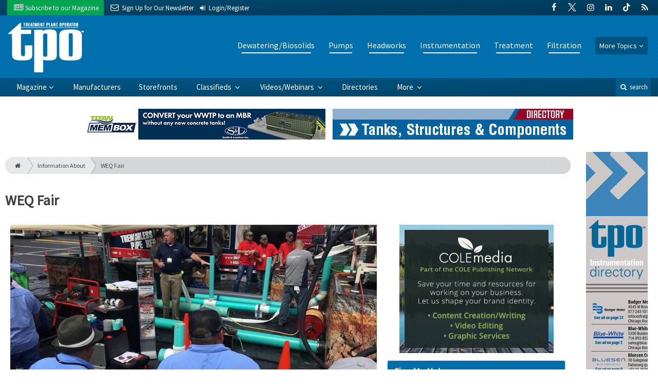

--- FILE ---
content_type: text/html; charset=utf-8
request_url: https://www.tpomag.com/information-about/weq-fair
body_size: 6576
content:
<!DOCTYPE html>
<html xmlns="http://www.w3.org/1999/xhtml" lang="en-US" class="no-js">
<head>
	<meta charset="utf-8">
	<meta http-equiv="X-UA-Compatible" content="IE=edge">
	<meta name="viewport" content="width=device-width, initial-scale=1.0">
	<meta name="theme-color" content="#00486F">
	<link rel="shortcut icon" href="/resources/img/favicon.ico">
	
			<title>Information About WEQ Fair | Treatment Plant Operator</title><meta
http-equiv="Content-Type" content="text/html; charset=utf-8" /><meta
name="referrer" content="always" /><link
rel="canonical" href="https://www.tpomag.com/information-about/weq-fair" /><meta
name="geo.placename" content="Treatment Plant Operator" /><meta
name="dcterms.Identifier" content="https://www.tpomag.com/information-about/weq-fair" /><meta
name="dcterms.Format" content="text/html" /><meta
name="dcterms.Relation" content="Treatment Plant Operator" /><meta
name="dcterms.Language" content="en" /><meta
name="dcterms.Publisher" content="Treatment Plant Operator" /><meta
name="dcterms.Type" content="text/html" /><meta
name="dcterms.Coverage" content="https://www.tpomag.com/" /><meta
name="dcterms.Rights" content="Copyright &copy;2026 Treatment Plant Operator." /><meta
name="dcterms.Title" content="Information About WEQ Fair" /><meta
name="dcterms.Subject" content="" /><meta
name="dcterms.Contributor" content="Treatment Plant Operator" /><meta
name="dcterms.Date" content="2026-01-21" /><meta
name="dcterms.Description" content="" /><link
rel="publisher" href="" /> <script type="application/ld+json">{"@context":"http://schema.org","@type":"Corporation","name":"Treatment Plant Operator","url":"https://www.tpomag.com","location":{"@type":"Place","name":"Treatment Plant Operator","url":"https://www.tpomag.com"}}</script> <script type="application/ld+json">{"@context":"http://schema.org","@type":"WebSite","name":"Treatment Plant Operator","description":"Treatment Plant Operator, a magazine for wastewater and water operators, engineers and lab technicians, covers municipal and industrial treatment plants. Find practical tips, wastewater news, industry updates and product reviews.","url":"https://www.tpomag.com","copyrightHolder":{"@type":"Corporation","name":"Treatment Plant Operator","url":"https://www.tpomag.com","location":{"@type":"Place","name":"Treatment Plant Operator","url":"https://www.tpomag.com"}},"author":{"@type":"Corporation","name":"Treatment Plant Operator","url":"https://www.tpomag.com","location":{"@type":"Place","name":"Treatment Plant Operator","url":"https://www.tpomag.com"}},"creator":{"@type":"Organization"}}</script> <script type="application/ld+json">{"@context":"http://schema.org","@type":"Place","name":"Treatment Plant Operator","url":"https://www.tpomag.com"}</script> <script async src="https://www.googletagmanager.com/gtag/js?id=G-XT7198YC8Q"></script><script>window.dataLayer=window.dataLayer||[];function gtag(){dataLayer.push(arguments);}
gtag('js',new Date());gtag('config','G-XT7198YC8Q');</script>
		
	<link href="//fonts.googleapis.com/css?family=PT+Serif|Source+Sans+Pro&display=swap" rel="stylesheet">
	
			<link rel="stylesheet" href="https://www.tpomag.com/cpresources/minimee/923b586b9c8f84a4becf5f870da9845df348fd41.css?d=1760383424">
		
		
	
	
		
<script>window.abkw='type-topic,topic-weq-fair';</script>	
	
	
	
		
<script>window.abkw='type-topic,topic-weq-fair';</script>	
	<script src="https://www.google.com/recaptcha/api.js"></script>
	<script type="text/javascript">
		var recaptchaKey = '6Le1ZUQUAAAAAEtMqzetAujdaLIWY7Yu3sS-ttQu';
	</script>
</head>

<body >
		
			<header class="main">
		<nav class="top-bar clearfix">
		<div class="wrapper">
			<div class="header__signup">
				<ul>
					<li class="print">
						<a href="/order/subscription?ref=header">
							<i class="icon-newspaper" aria-hidden="true"></i> <span class="show">Subscribe</span> <span>to our Magazine</span>
						</a>
					</li>
					
					<li>
						<a href="/newsletter?ref=header">
							<i class="icon-envelope" aria-hidden="true"></i> <span>Sign Up for Our</span> <span class="show">Newsletter</span>
						</a>
					</li>

										<li>
													<a href="/account?ref=header">
								<small><i class="icon-login" aria-hidden="true"></i></small>
								<span class="show">Login/Register</span>
							</a>
											</li>
										
				</ul>
			</div>
			
				<div class="social__icons">
		<ul>
			
							<li class="facebook">
					<a href="https://facebook.com/tpomag" title="Facebook">
						<i class="icon-facebook"></i>
					</a>
				</li>
							<li class="XTwitter">
					<a href="https://x.com/tpomag" title="Twitter">
						<i class="icon-XTwitter"></i>
					</a>
				</li>
							<li class="instagram">
					<a href="https://instagram.com/tpomag" title="Instagram">
						<i class="icon-instagram"></i>
					</a>
				</li>
							<li class="linkedin">
					<a href="https://www.linkedin.com/company/treatment-plant-operator-magazine" title="LinkedIn">
						<i class="icon-linkedin"></i>
					</a>
				</li>
							<li class="tiktok-icon">
					<a href="https://www.tiktok.com/@tpomag" title="TikTok">
						<i class="icon-tiktok-icon"></i>
					</a>
				</li>
							<li class="rss">
					<a href="/feeds/rss.rss" title="RSS">
						<i class="icon-rss"></i>
					</a>
				</li>
					</ul>
	</div>

		</div>
	</nav>
	
	<nav class="topics">
	<div class="wrapper nav-container">
		<ul class="nav">
							<li>
					<a href="https://www.tpomag.com/information-about/dewatering-biosolids">
													Dewatering/Biosolids
											</a>
				</li>
							<li>
					<a href="https://www.tpomag.com/information-about/pumps">
													Pumps
											</a>
				</li>
							<li>
					<a href="https://www.tpomag.com/information-about/headworks">
													Headworks
											</a>
				</li>
							<li>
					<a href="https://www.tpomag.com/information-about/instrumentation">
													Instrumentation
											</a>
				</li>
							<li>
					<a href="https://www.tpomag.com/information-about/treatment">
													Treatment
											</a>
				</li>
							<li>
					<a href="https://www.tpomag.com/information-about/filtration">
													Filtration
											</a>
				</li>
						
			<li class="sub-menu-parent">
				<div class="sub-menu-parent-link more-topics">More Topics</div>
				<ul class="sub-menu sub-menu-topics">
											<li class="">
							<a href="https://www.tpomag.com/information-about/disinfection" class="sub-menu-link">
																	Disinfection
															</a>
						</li>
											<li class="">
							<a href="https://www.tpomag.com/information-about/inflow-and-infiltration" class="sub-menu-link">
																	Inflow and Infiltration
															</a>
						</li>
											<li class="">
							<a href="https://www.tpomag.com/information-about/maintenance" class="sub-menu-link">
																	Maintenance
															</a>
						</li>
											<li class="">
							<a href="https://www.tpomag.com/information-about/odor-control" class="sub-menu-link">
																	Odor Control
															</a>
						</li>
											<li class="">
							<a href="https://www.tpomag.com/information-about/tanks" class="sub-menu-link">
																	Tanks
															</a>
						</li>
											<li class="">
							<a href="https://www.tpomag.com/information-about/laboratory" class="sub-menu-link">
																	Laboratory
															</a>
						</li>
											<li class="">
							<a href="https://www.tpomag.com/information-about/energy-management" class="sub-menu-link">
																	Energy
															</a>
						</li>
											<li class="">
							<a href="https://www.tpomag.com/information-about/education-training" class="sub-menu-link">
																	Education/Training
															</a>
						</li>
											<li class="">
							<a href="https://www.tpomag.com/information-about/safety" class="sub-menu-link">
																	Safety
															</a>
						</li>
											<li class="">
							<a href="https://www.tpomag.com/information-about/valves" class="sub-menu-link">
																	Valves
															</a>
						</li>
											<li class="">
							<a href="https://www.tpomag.com/information-about/distribution" class="sub-menu-link">
																	Distribution
															</a>
						</li>
											<li class="">
							<a href="https://www.tpomag.com/information-about/engineering-consulting" class="sub-menu-link">
																	Engineering/Consulting
															</a>
						</li>
											<li class="">
							<a href="https://www.tpomag.com/information-about/blowers" class="sub-menu-link">
																	Blowers
															</a>
						</li>
											<li class="">
							<a href="https://www.tpomag.com/information-about/general" class="sub-menu-link">
																	General
															</a>
						</li>
											<li class="">
							<a href="https://www.tpomag.com/information-about/public-outreach" class="sub-menu-link">
																	Public Outreach
															</a>
						</li>
											<li class="">
							<a href="https://www.tpomag.com/information-about/recovery-reuse" class="sub-menu-link">
																	Recovery/Reuse
															</a>
						</li>
											<li class="">
							<a href="https://www.tpomag.com/information-about/expo" class="sub-menu-link">
																	WWETT Show
															</a>
						</li>
											<li class="">
							<a href="https://www.tpomag.com/information-about/weq-fair" class="sub-menu-link">
																	WEQ Fair
															</a>
						</li>
									</ul>
			</li>
		</ul>
	</div>
</nav>	
	<div class="wrapper__logo">
		<h1 class="logo">
			<a href="/"></a>
		</h1>
	</div>
		
	<nav class="site clearfix">
	<div class="wrapper">
		<a href="#" id="nav__mobile-btn">
			<span class="menu-icon"></span>
			Menu
		</a>
		<a href="#" id="nav__search-btn">
			<i class="icon-search"></i>
			search
		</a>
	
		<div class="nav-container">
			<ul class="nav">
				<li class="sub-menu-parent">
					<a href="/magazine" class="sub-menu-parent-link secondary-nav no-bg">Magazine</a>
					
					<ul class="sub-menu sub-menu-secondary-nav sub-menu-magazine">
													<li>
								<div class="header__issue-cover">
									<a href="https://www.tpomag.com/magazine/2026/01" class="sub-menu-link">
										<h3 class="u__text-center">January 2026</h3>
										
																														<img src="https://cole-tpomag.imgix.net/https%3A%2F%2Fwww.tpomag.com%2Fuploads%2Fissues%2F2601-TPOCover.jpg?fit=clip&amp;h=200&amp;ixlib=php-1.1.0&amp;q=75&amp;s=fffd9097864d6a786a04203532cac8db" alt="January 2026">
										
									</a>
								</div>
							</li>
							
							<li>
								<a href="https://www.tpomag.com/magazine/2026/01" class="sub-menu-link">
									Current Issue
								</a>
							</li>
							
							<li>
								<a href="/magazine/archive" class="sub-menu-link">
									Past Issues
								</a>
							</li>
							
							<li>
								<a href="/ezine/2026/01" class="sub-menu-link">
									Current E-Zine
								</a>
							</li>
							
							<li>
								<a href="/ezine" class="sub-menu-link">
									E-Zine Archive
								</a>
							</li>
												
						<li>
							<a href="/order/subscription?ref=navigation" class="sub-menu-link subscribe">Subscribe</a>
						</li>
					</ul>
				</li>

															<li>
							<a href="https://www.tpomag.com/manufacturers" title="Find Manufacturers &amp; Dealers">
								Manufacturers
							</a>
						</li>
										
															<li>
							<a href="https://www.tpomag.com/storefront" title="">
								Storefronts
							</a>
						</li>
										
															<li class="sub-menu-parent">
							<a href="https://www.tpomag.com/classifieds" title="Classified Ads/Equipment for Sale" class="sub-menu-parent-link secondary-nav no-bg">
								Classifieds
							</a>
							<ul class="sub-menu sub-menu-secondary-nav">
																	<li>
										<a href="https://www.tpomag.com/classifieds" class="sub-menu-link ">
											View Classifieds
										</a>
									</li>
																	<li>
										<a href="https://www.tpomag.com/classifieds/place-ad" class="sub-menu-link placeAd">
											Place a Classified
										</a>
									</li>
															</ul>
						</li>
										
															<li class="sub-menu-parent">
							<a href="https://www.tpomag.com/video" title="Videos/Webinars" class="sub-menu-parent-link secondary-nav no-bg">
								Videos/Webinars
							</a>
							<ul class="sub-menu sub-menu-secondary-nav">
																	<li>
										<a href="https://www.tpomag.com/video" class="sub-menu-link ">
											View All Videos
										</a>
									</li>
																	<li>
										<a href="https://www.tpomag.com/webinar" class="sub-menu-link ">
											Webinars
										</a>
									</li>
															</ul>
						</li>
										
															<li>
							<a href="https://www.tpomag.com/equipment" title="">
								Directories
							</a>
						</li>
										
															<li class="sub-menu-parent">
							<a href="https://www.tpomag.com/#" title="" class="sub-menu-parent-link secondary-nav no-bg">
								More
							</a>
							<ul class="sub-menu sub-menu-secondary-nav">
																	<li>
										<a href="https://www.tpomag.com/whitepapers" class="sub-menu-link ">
											White Papers/Case Studies
										</a>
									</li>
																	<li>
										<a href="https://www.tpomag.com/information-about/expo" class="sub-menu-link ">
											WWETT Show
										</a>
									</li>
																	<li>
										<a href="https://www.tpomag.com/enews" class="sub-menu-link ">
											E-News Archive
										</a>
									</li>
															</ul>
						</li>
										
							</ul>
		</div>
	
		<div class="header__search-container">
			<form action="https://www.tpomag.com/search/results" class="form__search">
				<div class="input-wrapper">
					<input type="search" name="q" class="header__search-input zone" data-zone="search" placeholder="Search...">
				</div>
				<button type="submit" class="header__search-submit icon-search"></button>
			</form>
			
			<a href="/search" class="header__advanced-search">Advanced</a>
		</div>
	</div>
</nav></header>	
	
		<div class="zone" data-zone="banner"></div>
	

		<main id="main" class="wrapper wrapper__home  container-fluid" role="main">
		<div class="row">
			<section class="content-grid-main  zone-wrapper zone-main">
					<header class="topic__header">
					<div class="breadcrumb"><a href="/"><i class="icon-home"></i></a><a href="/#">Information About</a><a href="https://www.tpomag.com/information-about/weq-fair">WEQ Fair</a></div>	
	
	<div class="zone" data-zone="exclusive"></div>
	
	<h1 class="title">
		WEQ Fair
		
			</h1>
</header>	
	<section class="main__wrapper main__topic  col-xs-12">
		<div class="row">
			<div class="col-md-12 col-xl-8">
													<div class="cover__article u__margin-bottom clearfix">
	<a href="https://www.tpomag.com/online_exclusives/2020/08/upcoming-weq-fairs-postponed" title="Upcoming WEQ Fairs Postponed">
								
						
			<img
				src="https://cole-tpomag.imgix.net/https%3A%2F%2Fwww.tpomag.com%2Fuploads%2Fimages%2Fweq-promo-main.jpeg?crop=focalpoint&amp;fit=crop&amp;fp-x=0.5&amp;fp-y=0.5&amp;h=620&amp;ixlib=php-1.1.0&amp;q=75&amp;w=1024&amp;s=d3162c3bd93f79f8751496833533e97a"
				sizes="100vw"
				srcset="https://cole-tpomag.imgix.net/https%3A%2F%2Fwww.tpomag.com%2Fuploads%2Fimages%2Fweq-promo-main.jpeg?crop=focalpoint&amp;fit=crop&amp;fp-x=0.5&amp;fp-y=0.5&amp;h=563&amp;ixlib=php-1.1.0&amp;q=75&amp;w=1000&amp;s=013fc585139786db163c120f6081b248 1000w, https://cole-tpomag.imgix.net/https%3A%2F%2Fwww.tpomag.com%2Fuploads%2Fimages%2Fweq-promo-main.jpeg?crop=focalpoint&amp;fit=crop&amp;fp-x=0.5&amp;fp-y=0.5&amp;h=338&amp;ixlib=php-1.1.0&amp;q=75&amp;w=600&amp;s=4c52ab8dd6146f2a0ec1d840b2d9bc73 600w, https://cole-tpomag.imgix.net/https%3A%2F%2Fwww.tpomag.com%2Fuploads%2Fimages%2Fweq-promo-main.jpeg?crop=focalpoint&amp;fit=crop&amp;fp-x=0.5&amp;fp-y=0.5&amp;h=225&amp;ixlib=php-1.1.0&amp;q=75&amp;w=400&amp;s=b9fcc532d0e0d57cb09bb08e1c1a3ac9 400w"
				alt="Upcoming WEQ Fairs Postponed"
			>
				
		<div class="cover">
			<span class="date">
				<i class="icon-clock-o"></i>
				7:00am, August 13, 2020
			</span>
		
			<span class="title">
				Upcoming WEQ Fairs Postponed
			</span>
		
			<span class="excerpt">
				<p>Kickoff for event series now scheduled for June 2021 in York, Pennsylvania</p>
			</span>
		</div>
	</a>
</div>

			
	<div class="content content__row-single  videos  col-sm-12">
		<a href="https://www.tpomag.com/video/trade_show/attendees-say-weq-fair-is-a-prime-opportunity-to-talk-tools" title="Attendees Say WEQ Fair Is a Prime Opportunity to Talk Tools">
			<div class="row">
								<div class="col-xs-3">
											
					<img
						src="https://cole-tpomag.imgix.net/https%3A%2F%2Fwww.tpomag.com%2Fuploads%2Fimages%2FWEQ-Attendee-Promo.png?fit=clip&amp;ixlib=php-1.1.0&amp;q=80&amp;w=200&amp;s=007dcbee828c31af2635cb2c449ab846"
						alt="Attendees Say WEQ Fair Is a Prime Opportunity to Talk Tools"
					>
				</div>
								
				<div class="col-xs-9">
					<div class="title">
						Attendees Say WEQ Fair Is a Prime Opportunity to Talk Tools
					</div>

					<div class="date">
						<i class="icon-clock-o"></i>
						July 20, 2020
					</div>
					
											<div class="summary text">
							<p>Registration for the upcoming event in Nashville, and for future WEQ Fairs, is free for qualified attendees</p>
						</div>
									</div>
			</div>
		</a>
	</div>
											<!-- topic-native-ads 1x1 [javascript] -->
		<script type="text/javascript">
		var rnd = window.rnd || Math.floor(Math.random()*10e6);
		var pid467658 = window.pid467658 || rnd;
		var plc467658 = window.plc467658 || 0;
		var abkw = window.abkw || '';
		var absrc = 'https://adbutler-fermion.com/adserve/;ID=173446;size=1x1;setID=467658;type=js;sw='+screen.width+';sh='+screen.height+';spr='+window.devicePixelRatio+';kw='+abkw+';pid='+pid467658+';place='+(plc467658++)+';rnd='+rnd+';click=CLICK_MACRO_PLACEHOLDER';
		document.write('<scr'+'ipt src="'+absrc+'" type="text/javascript"></scr'+'ipt>');
		</script>
			
	<div class="content content__row-single  videos  col-sm-12">
		<a href="https://www.tpomag.com/video/trade_show/weq-fair-brings-live-equipment-demos-to-nashville" title="WEQ Fair Brings Live Equipment Demos to Nashville">
			<div class="row">
								<div class="col-xs-3">
											
					<img
						src="https://cole-tpomag.imgix.net/https%3A%2F%2Fwww.tpomag.com%2Fuploads%2Fimages%2FNashville-promo-video.png?fit=clip&amp;ixlib=php-1.1.0&amp;q=80&amp;w=200&amp;s=b274eb518f875c6c6158dd0b514ae230"
						alt="WEQ Fair Brings Live Equipment Demos to Nashville"
					>
				</div>
								
				<div class="col-xs-9">
					<div class="title">
						WEQ Fair Brings Live Equipment Demos to Nashville
					</div>

					<div class="date">
						<i class="icon-clock-o"></i>
						June 30, 2020
					</div>
					
									</div>
			</div>
		</a>
	</div>
			
	<div class="content content__row-single  onlineExclusives  col-sm-12">
		<a href="https://www.tpomag.com/online_exclusives/2020/05/exhibitors-sign-on-for-weq-fair-in-nashville" title="Exhibitors Sign on for WEQ Fair in Nashville">
			<div class="row">
								<div class="col-xs-3">
											
					<img
						src="https://cole-tpomag.imgix.net/https%3A%2F%2Fwww.tpomag.com%2Fuploads%2Fimages%2Fweq-promo-main.jpeg?fit=clip&amp;ixlib=php-1.1.0&amp;q=75&amp;w=200&amp;s=a0d329f3990193832bc07b98c088f155"
						alt="Exhibitors Sign on for WEQ Fair in Nashville"
					>
				</div>
								
				<div class="col-xs-9">
					<div class="title">
						Exhibitors Sign on for WEQ Fair in Nashville
					</div>

					<div class="date">
						<i class="icon-clock-o"></i>
						May 27, 2020
					</div>
					
											<div class="summary text">
							<p>COLE Publishing releases first wave of exhibitors with many signed up for multiple events</p>
						</div>
									</div>
			</div>
		</a>
	</div>
			
	<div class="content content__row-single  onlineExclusives  col-sm-12">
		<a href="https://www.tpomag.com/online_exclusives/2020/04/wastewater-equipment-fair-registration-opens" title="Wastewater Equipment Fair Registration Opens">
			<div class="row">
								<div class="col-xs-3">
											
					<img
						src="https://cole-tpomag.imgix.net/https%3A%2F%2Fwww.tpomag.com%2Fuploads%2Fimages%2Fweq-promo-main.jpeg?fit=clip&amp;ixlib=php-1.1.0&amp;q=75&amp;w=200&amp;s=a0d329f3990193832bc07b98c088f155"
						alt="Wastewater Equipment Fair Registration Opens"
					>
				</div>
								
				<div class="col-xs-9">
					<div class="title">
						Wastewater Equipment Fair Registration Opens
					</div>

					<div class="date">
						<i class="icon-clock-o"></i>
						April 14, 2020
					</div>
					
											<div class="summary text">
							<p>The first of four scheduled events will occur Sept. 29-30 at Nissan Stadium in Nashville, Tennessee</p>
						</div>
									</div>
			</div>
		</a>
	</div>

		
	<nav aria-label="Page navigation">
		<ul class="pagination pagination-lg">
						
									
						<li class="page-item active">
				<a href="#" class="page-link">1</a>
			</li>
			
						
					</ul>
	</nav>
							</div>
			
			<aside class="topic__sidebar  col-md-12 col-xl-4">
				
	



<div class="zone" data-zone="boombox"></div>





<div class="card card-inverse">
	<h3 class="card-header card-custom-primary">Sign Me Up!</h3>
	<div class="card-block">
		<div class="u__margin-bottom">
			Join your colleagues who already get great content delivered right to their inbox.
		</div>
		
		<a href="/newsletter?ref=sidebar" class="btn btn__primary btn__block btn__bold btn__large btn__text-white  u__text-center">
			<h3 class="m-0">Sign up Digital!</h3>
		</a>
		
		<hr>
		
		<div class="u__margin-bottom">
			If you don't want to bring your iPad into the bathroom, we can send you a magazine subscription for free!
		</div>
		
		<a href="/order/subscription?ref=sidebar" class="btn btn__danger btn__block btn__bold btn__large btn__text-white  u__text-center">
			<h3 class="m-0">Subscribe to Print!</h3>
		</a>
	</div>
</div>			</aside><!-- /topic__sidebar -->
		</div>
	</section>
				
				
				

							</section>
			
							<aside class="content-grid-sky  zone-wrapper zone-sky">
					<div class="zone" data-zone="skyscraper"></div>
				</aside>
					</div>
	</main>
	
	<div class="zone">
		<div class="banner-bottom" data-set="banner-2"></div>
	</div>	

		<footer class="main">
		
		<div class="wrapper  container-fluid">
			<div class="row">
							</div>
		</div>
		
		
<nav class="footer__sections">
	<div class="wrapper  container-fluid">
		<div class="row">
			<div class="footer__column  col-sm-6 col-md-3 col-lg-3">
				<h3 class="header__footer">
					Treatment Plant Operator
				</h3>
		
				<ul>
											<li>
							<a href="https://www.tpomag.com/contact" title="">
								Contact Us
							</a>
						</li>
											<li>
							<a href="https://www.tpomag.com/suggestions" title="">
								Suggestions
							</a>
						</li>
											<li>
							<a href="https://www.tpomag.com/newsletter" title="Sign up for our newsletter">
								Newsletter
							</a>
						</li>
											<li>
							<a href="https://www.tpomag.com/media-kit" title="Download our Media Kit for Advertisement Specs &amp; Pricing">
								Media Kit &amp; Advertising
							</a>
						</li>
											<li>
							<a href="https://www.tpomag.com/alerts" title="Sign up for our content alerts">
								Email Alerts
							</a>
						</li>
											<li>
							<a href="https://www.tpomag.com/magazine/current" title="">
								Current Issue
							</a>
						</li>
											<li>
							<a href="https://www.tpomag.com/magazine/archive" title="">
								Past Issues
							</a>
						</li>
											<li>
							<a href="https://www.tpomag.com/annual-directory" title="">
								Annual Company Directory
							</a>
						</li>
											<li>
							<a href="https://www.tpomag.com/enews" title="">
								E-News Archive
							</a>
						</li>
											<li>
							<a href="https://www.tpomag.com/dirty-drops" title="">
								Dirty Drops
							</a>
						</li>
									</ul>
				
				<br>
					<div class="list-inline">
		<ul>
						<li>Social</li>
			
							<li class="facebook">
					<a href="https://facebook.com/tpomag" title="Facebook">
						<i class="icon-facebook"></i>
					</a>
				</li>
							<li class="XTwitter">
					<a href="https://x.com/tpomag" title="Twitter">
						<i class="icon-XTwitter"></i>
					</a>
				</li>
							<li class="instagram">
					<a href="https://instagram.com/tpomag" title="Instagram">
						<i class="icon-instagram"></i>
					</a>
				</li>
							<li class="linkedin">
					<a href="https://www.linkedin.com/company/treatment-plant-operator-magazine" title="LinkedIn">
						<i class="icon-linkedin"></i>
					</a>
				</li>
							<li class="tiktok-icon">
					<a href="https://www.tiktok.com/@tpomag" title="TikTok">
						<i class="icon-tiktok-icon"></i>
					</a>
				</li>
							<li class="rss">
					<a href="/feeds/rss.rss" title="RSS">
						<i class="icon-rss"></i>
					</a>
				</li>
					</ul>
	</div>

			</div>
	
			<div class="footer__column  col-sm-6 col-md-3 col-lg-3">
				<h3 class="header__footer">
					Sections
				</h3>
		
				<ul>
											<li><a href="https://www.tpomag.com/information-about/dewatering-biosolids">Dewatering and Biosolids</a></li>
											<li><a href="https://www.tpomag.com/information-about/pumps">Pumps</a></li>
											<li><a href="https://www.tpomag.com/information-about/headworks">Headworks</a></li>
											<li><a href="https://www.tpomag.com/information-about/instrumentation">Instrumentation and Monitoring</a></li>
											<li><a href="https://www.tpomag.com/information-about/treatment">Treatment</a></li>
											<li><a href="https://www.tpomag.com/information-about/filtration">Filtration</a></li>
									</ul>
				
				<hr>
				
				<ul>
												
							<li>
								<a href="https://www.tpomag.com/manufacturers" title="Find Manufacturers &amp;amp; Dealers">
									Manufacturers
								</a>
							</li>
																		
							<li>
								<a href="https://www.tpomag.com/storefront" title="">
									Storefronts
								</a>
							</li>
																		
							<li>
								<a href="https://www.tpomag.com/classifieds" title="Classified Ads/Equipment for Sale">
									Classifieds
								</a>
							</li>
																		
							<li>
								<a href="https://www.tpomag.com/video" title="Videos/Webinars">
									Videos/Webinars
								</a>
							</li>
																		
							<li>
								<a href="https://www.tpomag.com/equipment" title="">
									Directories
								</a>
							</li>
																										</ul>
			</div>
	
			<div class="footer__column  col-sm-6 col-md-3 col-lg-3">
				<h3 class="header__footer">
					Trending
				</h3>
				
														<ul>
													<li>
								<a href="/tags/education-training">
									Education/Training
								</a>
							</li>
													<li>
								<a href="/tags/featured">
									Featured
								</a>
							</li>
													<li>
								<a href="/tags/award">
									Award
								</a>
							</li>
													<li>
								<a href="/tags/pumps">
									Pumps
								</a>
							</li>
													<li>
								<a href="/tags/blue-white-industries">
									Blue-White Industries
								</a>
							</li>
													<li>
								<a href="/tags/news-briefs">
									News Briefs
								</a>
							</li>
													<li>
								<a href="/tags/wastewater-treatment">
									Wastewater Treatment
								</a>
							</li>
													<li>
								<a href="/tags/biosolids">
									Biosolids
								</a>
							</li>
													<li>
								<a href="/tags/california">
									California
								</a>
							</li>
													<li>
								<a href="/tags/dewatering">
									Dewatering
								</a>
							</li>
											</ul>
							</div>
	
			<div class="footer__column  col-sm-6 col-md-3 col-lg-3">
				<h3 class="header__footer">
					Publications &amp; Trade Shows
				</h3>
		
				<ul>
																		<li><a href="http://www.cleaner.com?ref=treatment-plant-operator">cleaner.com</a></li>
													<li><a href="http://www.digdifferent.com?ref=treatment-plant-operator">digdifferent.com</a></li>
													<li><a href="http://www.mswmag.com?ref=treatment-plant-operator">mswmag.com</a></li>
													<li><a href="http://www.onsiteinstaller.com?ref=treatment-plant-operator">onsiteinstaller.com</a></li>
													<li><a href="http://www.plumbermag.com?ref=treatment-plant-operator">plumbermag.com</a></li>
													<li><a href="http://www.promonthly.com?ref=treatment-plant-operator">promonthly.com</a></li>
													<li><a href="http://www.pumper.com?ref=treatment-plant-operator">pumper.com</a></li>
													<li><a href="http://www.pumpertrader.com?ref=treatment-plant-operator">pumpertrader.com</a></li>
													<li><a target="_blank" href="https://www.wwettshow.com/">WWETT Show</a></li>
									</ul>
			</div>
		</div>
	</div>
</nav>
<div class="footer__information">
	<div class="wrapper	">
		<h2 class="cole-logo"><a href="http://www.colepublishing.com/"></a></h2>
		<div class="copyright">
			&copy; 2026 TPO - Treatment Plant Operator&trade; Magazine All Rights Reserved
			| <a href="/privacy">Privacy Policy</a>
			| <a href="/terms-of-service">Terms of Service</a>
		</div>
	</div>
</div>


		
	</footer>
	
		<div class="modal__intent-container"></div>
	
		<script>
		var coleZoneParams = {
			params : {
				'page': 'topic',
				'weblocation': 'weblocation:information-about',
				'filters': 'webargument:31698',
			}
		};
	</script>
	
				<script type="text/javascript">
			var csrfTokenName = "CRAFT_CSRF_TOKEN";
			var csrfTokenValue = "AhkeAj8iV8Y6Mhmwx9OQCTGyumFns2FLRl_UvGJ3";
		</script>
		<script src="//ajax.googleapis.com/ajax/libs/jquery/2.2.2/jquery.min.js"></script>
		<script>window.jQuery || document.write('<script src="/resources/js/vendor/jquery-2.2.2.min.js"><\/script>')</script>
		
				<script src="https://www.tpomag.com/cpresources/minimee/53b04e33232e510c6641456c532a66642d583fb9.js?d=1760383424"></script>
	
	
			
	
</body>
</html>


--- FILE ---
content_type: text/html; charset=utf-8
request_url: https://www.google.com/recaptcha/api2/anchor?ar=1&k=6Le1ZUQUAAAAAEtMqzetAujdaLIWY7Yu3sS-ttQu&co=aHR0cHM6Ly93d3cudHBvbWFnLmNvbTo0NDM.&hl=en&v=PoyoqOPhxBO7pBk68S4YbpHZ&size=normal&anchor-ms=20000&execute-ms=30000&cb=yodhpagk9oz9
body_size: 49534
content:
<!DOCTYPE HTML><html dir="ltr" lang="en"><head><meta http-equiv="Content-Type" content="text/html; charset=UTF-8">
<meta http-equiv="X-UA-Compatible" content="IE=edge">
<title>reCAPTCHA</title>
<style type="text/css">
/* cyrillic-ext */
@font-face {
  font-family: 'Roboto';
  font-style: normal;
  font-weight: 400;
  font-stretch: 100%;
  src: url(//fonts.gstatic.com/s/roboto/v48/KFO7CnqEu92Fr1ME7kSn66aGLdTylUAMa3GUBHMdazTgWw.woff2) format('woff2');
  unicode-range: U+0460-052F, U+1C80-1C8A, U+20B4, U+2DE0-2DFF, U+A640-A69F, U+FE2E-FE2F;
}
/* cyrillic */
@font-face {
  font-family: 'Roboto';
  font-style: normal;
  font-weight: 400;
  font-stretch: 100%;
  src: url(//fonts.gstatic.com/s/roboto/v48/KFO7CnqEu92Fr1ME7kSn66aGLdTylUAMa3iUBHMdazTgWw.woff2) format('woff2');
  unicode-range: U+0301, U+0400-045F, U+0490-0491, U+04B0-04B1, U+2116;
}
/* greek-ext */
@font-face {
  font-family: 'Roboto';
  font-style: normal;
  font-weight: 400;
  font-stretch: 100%;
  src: url(//fonts.gstatic.com/s/roboto/v48/KFO7CnqEu92Fr1ME7kSn66aGLdTylUAMa3CUBHMdazTgWw.woff2) format('woff2');
  unicode-range: U+1F00-1FFF;
}
/* greek */
@font-face {
  font-family: 'Roboto';
  font-style: normal;
  font-weight: 400;
  font-stretch: 100%;
  src: url(//fonts.gstatic.com/s/roboto/v48/KFO7CnqEu92Fr1ME7kSn66aGLdTylUAMa3-UBHMdazTgWw.woff2) format('woff2');
  unicode-range: U+0370-0377, U+037A-037F, U+0384-038A, U+038C, U+038E-03A1, U+03A3-03FF;
}
/* math */
@font-face {
  font-family: 'Roboto';
  font-style: normal;
  font-weight: 400;
  font-stretch: 100%;
  src: url(//fonts.gstatic.com/s/roboto/v48/KFO7CnqEu92Fr1ME7kSn66aGLdTylUAMawCUBHMdazTgWw.woff2) format('woff2');
  unicode-range: U+0302-0303, U+0305, U+0307-0308, U+0310, U+0312, U+0315, U+031A, U+0326-0327, U+032C, U+032F-0330, U+0332-0333, U+0338, U+033A, U+0346, U+034D, U+0391-03A1, U+03A3-03A9, U+03B1-03C9, U+03D1, U+03D5-03D6, U+03F0-03F1, U+03F4-03F5, U+2016-2017, U+2034-2038, U+203C, U+2040, U+2043, U+2047, U+2050, U+2057, U+205F, U+2070-2071, U+2074-208E, U+2090-209C, U+20D0-20DC, U+20E1, U+20E5-20EF, U+2100-2112, U+2114-2115, U+2117-2121, U+2123-214F, U+2190, U+2192, U+2194-21AE, U+21B0-21E5, U+21F1-21F2, U+21F4-2211, U+2213-2214, U+2216-22FF, U+2308-230B, U+2310, U+2319, U+231C-2321, U+2336-237A, U+237C, U+2395, U+239B-23B7, U+23D0, U+23DC-23E1, U+2474-2475, U+25AF, U+25B3, U+25B7, U+25BD, U+25C1, U+25CA, U+25CC, U+25FB, U+266D-266F, U+27C0-27FF, U+2900-2AFF, U+2B0E-2B11, U+2B30-2B4C, U+2BFE, U+3030, U+FF5B, U+FF5D, U+1D400-1D7FF, U+1EE00-1EEFF;
}
/* symbols */
@font-face {
  font-family: 'Roboto';
  font-style: normal;
  font-weight: 400;
  font-stretch: 100%;
  src: url(//fonts.gstatic.com/s/roboto/v48/KFO7CnqEu92Fr1ME7kSn66aGLdTylUAMaxKUBHMdazTgWw.woff2) format('woff2');
  unicode-range: U+0001-000C, U+000E-001F, U+007F-009F, U+20DD-20E0, U+20E2-20E4, U+2150-218F, U+2190, U+2192, U+2194-2199, U+21AF, U+21E6-21F0, U+21F3, U+2218-2219, U+2299, U+22C4-22C6, U+2300-243F, U+2440-244A, U+2460-24FF, U+25A0-27BF, U+2800-28FF, U+2921-2922, U+2981, U+29BF, U+29EB, U+2B00-2BFF, U+4DC0-4DFF, U+FFF9-FFFB, U+10140-1018E, U+10190-1019C, U+101A0, U+101D0-101FD, U+102E0-102FB, U+10E60-10E7E, U+1D2C0-1D2D3, U+1D2E0-1D37F, U+1F000-1F0FF, U+1F100-1F1AD, U+1F1E6-1F1FF, U+1F30D-1F30F, U+1F315, U+1F31C, U+1F31E, U+1F320-1F32C, U+1F336, U+1F378, U+1F37D, U+1F382, U+1F393-1F39F, U+1F3A7-1F3A8, U+1F3AC-1F3AF, U+1F3C2, U+1F3C4-1F3C6, U+1F3CA-1F3CE, U+1F3D4-1F3E0, U+1F3ED, U+1F3F1-1F3F3, U+1F3F5-1F3F7, U+1F408, U+1F415, U+1F41F, U+1F426, U+1F43F, U+1F441-1F442, U+1F444, U+1F446-1F449, U+1F44C-1F44E, U+1F453, U+1F46A, U+1F47D, U+1F4A3, U+1F4B0, U+1F4B3, U+1F4B9, U+1F4BB, U+1F4BF, U+1F4C8-1F4CB, U+1F4D6, U+1F4DA, U+1F4DF, U+1F4E3-1F4E6, U+1F4EA-1F4ED, U+1F4F7, U+1F4F9-1F4FB, U+1F4FD-1F4FE, U+1F503, U+1F507-1F50B, U+1F50D, U+1F512-1F513, U+1F53E-1F54A, U+1F54F-1F5FA, U+1F610, U+1F650-1F67F, U+1F687, U+1F68D, U+1F691, U+1F694, U+1F698, U+1F6AD, U+1F6B2, U+1F6B9-1F6BA, U+1F6BC, U+1F6C6-1F6CF, U+1F6D3-1F6D7, U+1F6E0-1F6EA, U+1F6F0-1F6F3, U+1F6F7-1F6FC, U+1F700-1F7FF, U+1F800-1F80B, U+1F810-1F847, U+1F850-1F859, U+1F860-1F887, U+1F890-1F8AD, U+1F8B0-1F8BB, U+1F8C0-1F8C1, U+1F900-1F90B, U+1F93B, U+1F946, U+1F984, U+1F996, U+1F9E9, U+1FA00-1FA6F, U+1FA70-1FA7C, U+1FA80-1FA89, U+1FA8F-1FAC6, U+1FACE-1FADC, U+1FADF-1FAE9, U+1FAF0-1FAF8, U+1FB00-1FBFF;
}
/* vietnamese */
@font-face {
  font-family: 'Roboto';
  font-style: normal;
  font-weight: 400;
  font-stretch: 100%;
  src: url(//fonts.gstatic.com/s/roboto/v48/KFO7CnqEu92Fr1ME7kSn66aGLdTylUAMa3OUBHMdazTgWw.woff2) format('woff2');
  unicode-range: U+0102-0103, U+0110-0111, U+0128-0129, U+0168-0169, U+01A0-01A1, U+01AF-01B0, U+0300-0301, U+0303-0304, U+0308-0309, U+0323, U+0329, U+1EA0-1EF9, U+20AB;
}
/* latin-ext */
@font-face {
  font-family: 'Roboto';
  font-style: normal;
  font-weight: 400;
  font-stretch: 100%;
  src: url(//fonts.gstatic.com/s/roboto/v48/KFO7CnqEu92Fr1ME7kSn66aGLdTylUAMa3KUBHMdazTgWw.woff2) format('woff2');
  unicode-range: U+0100-02BA, U+02BD-02C5, U+02C7-02CC, U+02CE-02D7, U+02DD-02FF, U+0304, U+0308, U+0329, U+1D00-1DBF, U+1E00-1E9F, U+1EF2-1EFF, U+2020, U+20A0-20AB, U+20AD-20C0, U+2113, U+2C60-2C7F, U+A720-A7FF;
}
/* latin */
@font-face {
  font-family: 'Roboto';
  font-style: normal;
  font-weight: 400;
  font-stretch: 100%;
  src: url(//fonts.gstatic.com/s/roboto/v48/KFO7CnqEu92Fr1ME7kSn66aGLdTylUAMa3yUBHMdazQ.woff2) format('woff2');
  unicode-range: U+0000-00FF, U+0131, U+0152-0153, U+02BB-02BC, U+02C6, U+02DA, U+02DC, U+0304, U+0308, U+0329, U+2000-206F, U+20AC, U+2122, U+2191, U+2193, U+2212, U+2215, U+FEFF, U+FFFD;
}
/* cyrillic-ext */
@font-face {
  font-family: 'Roboto';
  font-style: normal;
  font-weight: 500;
  font-stretch: 100%;
  src: url(//fonts.gstatic.com/s/roboto/v48/KFO7CnqEu92Fr1ME7kSn66aGLdTylUAMa3GUBHMdazTgWw.woff2) format('woff2');
  unicode-range: U+0460-052F, U+1C80-1C8A, U+20B4, U+2DE0-2DFF, U+A640-A69F, U+FE2E-FE2F;
}
/* cyrillic */
@font-face {
  font-family: 'Roboto';
  font-style: normal;
  font-weight: 500;
  font-stretch: 100%;
  src: url(//fonts.gstatic.com/s/roboto/v48/KFO7CnqEu92Fr1ME7kSn66aGLdTylUAMa3iUBHMdazTgWw.woff2) format('woff2');
  unicode-range: U+0301, U+0400-045F, U+0490-0491, U+04B0-04B1, U+2116;
}
/* greek-ext */
@font-face {
  font-family: 'Roboto';
  font-style: normal;
  font-weight: 500;
  font-stretch: 100%;
  src: url(//fonts.gstatic.com/s/roboto/v48/KFO7CnqEu92Fr1ME7kSn66aGLdTylUAMa3CUBHMdazTgWw.woff2) format('woff2');
  unicode-range: U+1F00-1FFF;
}
/* greek */
@font-face {
  font-family: 'Roboto';
  font-style: normal;
  font-weight: 500;
  font-stretch: 100%;
  src: url(//fonts.gstatic.com/s/roboto/v48/KFO7CnqEu92Fr1ME7kSn66aGLdTylUAMa3-UBHMdazTgWw.woff2) format('woff2');
  unicode-range: U+0370-0377, U+037A-037F, U+0384-038A, U+038C, U+038E-03A1, U+03A3-03FF;
}
/* math */
@font-face {
  font-family: 'Roboto';
  font-style: normal;
  font-weight: 500;
  font-stretch: 100%;
  src: url(//fonts.gstatic.com/s/roboto/v48/KFO7CnqEu92Fr1ME7kSn66aGLdTylUAMawCUBHMdazTgWw.woff2) format('woff2');
  unicode-range: U+0302-0303, U+0305, U+0307-0308, U+0310, U+0312, U+0315, U+031A, U+0326-0327, U+032C, U+032F-0330, U+0332-0333, U+0338, U+033A, U+0346, U+034D, U+0391-03A1, U+03A3-03A9, U+03B1-03C9, U+03D1, U+03D5-03D6, U+03F0-03F1, U+03F4-03F5, U+2016-2017, U+2034-2038, U+203C, U+2040, U+2043, U+2047, U+2050, U+2057, U+205F, U+2070-2071, U+2074-208E, U+2090-209C, U+20D0-20DC, U+20E1, U+20E5-20EF, U+2100-2112, U+2114-2115, U+2117-2121, U+2123-214F, U+2190, U+2192, U+2194-21AE, U+21B0-21E5, U+21F1-21F2, U+21F4-2211, U+2213-2214, U+2216-22FF, U+2308-230B, U+2310, U+2319, U+231C-2321, U+2336-237A, U+237C, U+2395, U+239B-23B7, U+23D0, U+23DC-23E1, U+2474-2475, U+25AF, U+25B3, U+25B7, U+25BD, U+25C1, U+25CA, U+25CC, U+25FB, U+266D-266F, U+27C0-27FF, U+2900-2AFF, U+2B0E-2B11, U+2B30-2B4C, U+2BFE, U+3030, U+FF5B, U+FF5D, U+1D400-1D7FF, U+1EE00-1EEFF;
}
/* symbols */
@font-face {
  font-family: 'Roboto';
  font-style: normal;
  font-weight: 500;
  font-stretch: 100%;
  src: url(//fonts.gstatic.com/s/roboto/v48/KFO7CnqEu92Fr1ME7kSn66aGLdTylUAMaxKUBHMdazTgWw.woff2) format('woff2');
  unicode-range: U+0001-000C, U+000E-001F, U+007F-009F, U+20DD-20E0, U+20E2-20E4, U+2150-218F, U+2190, U+2192, U+2194-2199, U+21AF, U+21E6-21F0, U+21F3, U+2218-2219, U+2299, U+22C4-22C6, U+2300-243F, U+2440-244A, U+2460-24FF, U+25A0-27BF, U+2800-28FF, U+2921-2922, U+2981, U+29BF, U+29EB, U+2B00-2BFF, U+4DC0-4DFF, U+FFF9-FFFB, U+10140-1018E, U+10190-1019C, U+101A0, U+101D0-101FD, U+102E0-102FB, U+10E60-10E7E, U+1D2C0-1D2D3, U+1D2E0-1D37F, U+1F000-1F0FF, U+1F100-1F1AD, U+1F1E6-1F1FF, U+1F30D-1F30F, U+1F315, U+1F31C, U+1F31E, U+1F320-1F32C, U+1F336, U+1F378, U+1F37D, U+1F382, U+1F393-1F39F, U+1F3A7-1F3A8, U+1F3AC-1F3AF, U+1F3C2, U+1F3C4-1F3C6, U+1F3CA-1F3CE, U+1F3D4-1F3E0, U+1F3ED, U+1F3F1-1F3F3, U+1F3F5-1F3F7, U+1F408, U+1F415, U+1F41F, U+1F426, U+1F43F, U+1F441-1F442, U+1F444, U+1F446-1F449, U+1F44C-1F44E, U+1F453, U+1F46A, U+1F47D, U+1F4A3, U+1F4B0, U+1F4B3, U+1F4B9, U+1F4BB, U+1F4BF, U+1F4C8-1F4CB, U+1F4D6, U+1F4DA, U+1F4DF, U+1F4E3-1F4E6, U+1F4EA-1F4ED, U+1F4F7, U+1F4F9-1F4FB, U+1F4FD-1F4FE, U+1F503, U+1F507-1F50B, U+1F50D, U+1F512-1F513, U+1F53E-1F54A, U+1F54F-1F5FA, U+1F610, U+1F650-1F67F, U+1F687, U+1F68D, U+1F691, U+1F694, U+1F698, U+1F6AD, U+1F6B2, U+1F6B9-1F6BA, U+1F6BC, U+1F6C6-1F6CF, U+1F6D3-1F6D7, U+1F6E0-1F6EA, U+1F6F0-1F6F3, U+1F6F7-1F6FC, U+1F700-1F7FF, U+1F800-1F80B, U+1F810-1F847, U+1F850-1F859, U+1F860-1F887, U+1F890-1F8AD, U+1F8B0-1F8BB, U+1F8C0-1F8C1, U+1F900-1F90B, U+1F93B, U+1F946, U+1F984, U+1F996, U+1F9E9, U+1FA00-1FA6F, U+1FA70-1FA7C, U+1FA80-1FA89, U+1FA8F-1FAC6, U+1FACE-1FADC, U+1FADF-1FAE9, U+1FAF0-1FAF8, U+1FB00-1FBFF;
}
/* vietnamese */
@font-face {
  font-family: 'Roboto';
  font-style: normal;
  font-weight: 500;
  font-stretch: 100%;
  src: url(//fonts.gstatic.com/s/roboto/v48/KFO7CnqEu92Fr1ME7kSn66aGLdTylUAMa3OUBHMdazTgWw.woff2) format('woff2');
  unicode-range: U+0102-0103, U+0110-0111, U+0128-0129, U+0168-0169, U+01A0-01A1, U+01AF-01B0, U+0300-0301, U+0303-0304, U+0308-0309, U+0323, U+0329, U+1EA0-1EF9, U+20AB;
}
/* latin-ext */
@font-face {
  font-family: 'Roboto';
  font-style: normal;
  font-weight: 500;
  font-stretch: 100%;
  src: url(//fonts.gstatic.com/s/roboto/v48/KFO7CnqEu92Fr1ME7kSn66aGLdTylUAMa3KUBHMdazTgWw.woff2) format('woff2');
  unicode-range: U+0100-02BA, U+02BD-02C5, U+02C7-02CC, U+02CE-02D7, U+02DD-02FF, U+0304, U+0308, U+0329, U+1D00-1DBF, U+1E00-1E9F, U+1EF2-1EFF, U+2020, U+20A0-20AB, U+20AD-20C0, U+2113, U+2C60-2C7F, U+A720-A7FF;
}
/* latin */
@font-face {
  font-family: 'Roboto';
  font-style: normal;
  font-weight: 500;
  font-stretch: 100%;
  src: url(//fonts.gstatic.com/s/roboto/v48/KFO7CnqEu92Fr1ME7kSn66aGLdTylUAMa3yUBHMdazQ.woff2) format('woff2');
  unicode-range: U+0000-00FF, U+0131, U+0152-0153, U+02BB-02BC, U+02C6, U+02DA, U+02DC, U+0304, U+0308, U+0329, U+2000-206F, U+20AC, U+2122, U+2191, U+2193, U+2212, U+2215, U+FEFF, U+FFFD;
}
/* cyrillic-ext */
@font-face {
  font-family: 'Roboto';
  font-style: normal;
  font-weight: 900;
  font-stretch: 100%;
  src: url(//fonts.gstatic.com/s/roboto/v48/KFO7CnqEu92Fr1ME7kSn66aGLdTylUAMa3GUBHMdazTgWw.woff2) format('woff2');
  unicode-range: U+0460-052F, U+1C80-1C8A, U+20B4, U+2DE0-2DFF, U+A640-A69F, U+FE2E-FE2F;
}
/* cyrillic */
@font-face {
  font-family: 'Roboto';
  font-style: normal;
  font-weight: 900;
  font-stretch: 100%;
  src: url(//fonts.gstatic.com/s/roboto/v48/KFO7CnqEu92Fr1ME7kSn66aGLdTylUAMa3iUBHMdazTgWw.woff2) format('woff2');
  unicode-range: U+0301, U+0400-045F, U+0490-0491, U+04B0-04B1, U+2116;
}
/* greek-ext */
@font-face {
  font-family: 'Roboto';
  font-style: normal;
  font-weight: 900;
  font-stretch: 100%;
  src: url(//fonts.gstatic.com/s/roboto/v48/KFO7CnqEu92Fr1ME7kSn66aGLdTylUAMa3CUBHMdazTgWw.woff2) format('woff2');
  unicode-range: U+1F00-1FFF;
}
/* greek */
@font-face {
  font-family: 'Roboto';
  font-style: normal;
  font-weight: 900;
  font-stretch: 100%;
  src: url(//fonts.gstatic.com/s/roboto/v48/KFO7CnqEu92Fr1ME7kSn66aGLdTylUAMa3-UBHMdazTgWw.woff2) format('woff2');
  unicode-range: U+0370-0377, U+037A-037F, U+0384-038A, U+038C, U+038E-03A1, U+03A3-03FF;
}
/* math */
@font-face {
  font-family: 'Roboto';
  font-style: normal;
  font-weight: 900;
  font-stretch: 100%;
  src: url(//fonts.gstatic.com/s/roboto/v48/KFO7CnqEu92Fr1ME7kSn66aGLdTylUAMawCUBHMdazTgWw.woff2) format('woff2');
  unicode-range: U+0302-0303, U+0305, U+0307-0308, U+0310, U+0312, U+0315, U+031A, U+0326-0327, U+032C, U+032F-0330, U+0332-0333, U+0338, U+033A, U+0346, U+034D, U+0391-03A1, U+03A3-03A9, U+03B1-03C9, U+03D1, U+03D5-03D6, U+03F0-03F1, U+03F4-03F5, U+2016-2017, U+2034-2038, U+203C, U+2040, U+2043, U+2047, U+2050, U+2057, U+205F, U+2070-2071, U+2074-208E, U+2090-209C, U+20D0-20DC, U+20E1, U+20E5-20EF, U+2100-2112, U+2114-2115, U+2117-2121, U+2123-214F, U+2190, U+2192, U+2194-21AE, U+21B0-21E5, U+21F1-21F2, U+21F4-2211, U+2213-2214, U+2216-22FF, U+2308-230B, U+2310, U+2319, U+231C-2321, U+2336-237A, U+237C, U+2395, U+239B-23B7, U+23D0, U+23DC-23E1, U+2474-2475, U+25AF, U+25B3, U+25B7, U+25BD, U+25C1, U+25CA, U+25CC, U+25FB, U+266D-266F, U+27C0-27FF, U+2900-2AFF, U+2B0E-2B11, U+2B30-2B4C, U+2BFE, U+3030, U+FF5B, U+FF5D, U+1D400-1D7FF, U+1EE00-1EEFF;
}
/* symbols */
@font-face {
  font-family: 'Roboto';
  font-style: normal;
  font-weight: 900;
  font-stretch: 100%;
  src: url(//fonts.gstatic.com/s/roboto/v48/KFO7CnqEu92Fr1ME7kSn66aGLdTylUAMaxKUBHMdazTgWw.woff2) format('woff2');
  unicode-range: U+0001-000C, U+000E-001F, U+007F-009F, U+20DD-20E0, U+20E2-20E4, U+2150-218F, U+2190, U+2192, U+2194-2199, U+21AF, U+21E6-21F0, U+21F3, U+2218-2219, U+2299, U+22C4-22C6, U+2300-243F, U+2440-244A, U+2460-24FF, U+25A0-27BF, U+2800-28FF, U+2921-2922, U+2981, U+29BF, U+29EB, U+2B00-2BFF, U+4DC0-4DFF, U+FFF9-FFFB, U+10140-1018E, U+10190-1019C, U+101A0, U+101D0-101FD, U+102E0-102FB, U+10E60-10E7E, U+1D2C0-1D2D3, U+1D2E0-1D37F, U+1F000-1F0FF, U+1F100-1F1AD, U+1F1E6-1F1FF, U+1F30D-1F30F, U+1F315, U+1F31C, U+1F31E, U+1F320-1F32C, U+1F336, U+1F378, U+1F37D, U+1F382, U+1F393-1F39F, U+1F3A7-1F3A8, U+1F3AC-1F3AF, U+1F3C2, U+1F3C4-1F3C6, U+1F3CA-1F3CE, U+1F3D4-1F3E0, U+1F3ED, U+1F3F1-1F3F3, U+1F3F5-1F3F7, U+1F408, U+1F415, U+1F41F, U+1F426, U+1F43F, U+1F441-1F442, U+1F444, U+1F446-1F449, U+1F44C-1F44E, U+1F453, U+1F46A, U+1F47D, U+1F4A3, U+1F4B0, U+1F4B3, U+1F4B9, U+1F4BB, U+1F4BF, U+1F4C8-1F4CB, U+1F4D6, U+1F4DA, U+1F4DF, U+1F4E3-1F4E6, U+1F4EA-1F4ED, U+1F4F7, U+1F4F9-1F4FB, U+1F4FD-1F4FE, U+1F503, U+1F507-1F50B, U+1F50D, U+1F512-1F513, U+1F53E-1F54A, U+1F54F-1F5FA, U+1F610, U+1F650-1F67F, U+1F687, U+1F68D, U+1F691, U+1F694, U+1F698, U+1F6AD, U+1F6B2, U+1F6B9-1F6BA, U+1F6BC, U+1F6C6-1F6CF, U+1F6D3-1F6D7, U+1F6E0-1F6EA, U+1F6F0-1F6F3, U+1F6F7-1F6FC, U+1F700-1F7FF, U+1F800-1F80B, U+1F810-1F847, U+1F850-1F859, U+1F860-1F887, U+1F890-1F8AD, U+1F8B0-1F8BB, U+1F8C0-1F8C1, U+1F900-1F90B, U+1F93B, U+1F946, U+1F984, U+1F996, U+1F9E9, U+1FA00-1FA6F, U+1FA70-1FA7C, U+1FA80-1FA89, U+1FA8F-1FAC6, U+1FACE-1FADC, U+1FADF-1FAE9, U+1FAF0-1FAF8, U+1FB00-1FBFF;
}
/* vietnamese */
@font-face {
  font-family: 'Roboto';
  font-style: normal;
  font-weight: 900;
  font-stretch: 100%;
  src: url(//fonts.gstatic.com/s/roboto/v48/KFO7CnqEu92Fr1ME7kSn66aGLdTylUAMa3OUBHMdazTgWw.woff2) format('woff2');
  unicode-range: U+0102-0103, U+0110-0111, U+0128-0129, U+0168-0169, U+01A0-01A1, U+01AF-01B0, U+0300-0301, U+0303-0304, U+0308-0309, U+0323, U+0329, U+1EA0-1EF9, U+20AB;
}
/* latin-ext */
@font-face {
  font-family: 'Roboto';
  font-style: normal;
  font-weight: 900;
  font-stretch: 100%;
  src: url(//fonts.gstatic.com/s/roboto/v48/KFO7CnqEu92Fr1ME7kSn66aGLdTylUAMa3KUBHMdazTgWw.woff2) format('woff2');
  unicode-range: U+0100-02BA, U+02BD-02C5, U+02C7-02CC, U+02CE-02D7, U+02DD-02FF, U+0304, U+0308, U+0329, U+1D00-1DBF, U+1E00-1E9F, U+1EF2-1EFF, U+2020, U+20A0-20AB, U+20AD-20C0, U+2113, U+2C60-2C7F, U+A720-A7FF;
}
/* latin */
@font-face {
  font-family: 'Roboto';
  font-style: normal;
  font-weight: 900;
  font-stretch: 100%;
  src: url(//fonts.gstatic.com/s/roboto/v48/KFO7CnqEu92Fr1ME7kSn66aGLdTylUAMa3yUBHMdazQ.woff2) format('woff2');
  unicode-range: U+0000-00FF, U+0131, U+0152-0153, U+02BB-02BC, U+02C6, U+02DA, U+02DC, U+0304, U+0308, U+0329, U+2000-206F, U+20AC, U+2122, U+2191, U+2193, U+2212, U+2215, U+FEFF, U+FFFD;
}

</style>
<link rel="stylesheet" type="text/css" href="https://www.gstatic.com/recaptcha/releases/PoyoqOPhxBO7pBk68S4YbpHZ/styles__ltr.css">
<script nonce="yIxH6T2o6HDtvE3xb39nPw" type="text/javascript">window['__recaptcha_api'] = 'https://www.google.com/recaptcha/api2/';</script>
<script type="text/javascript" src="https://www.gstatic.com/recaptcha/releases/PoyoqOPhxBO7pBk68S4YbpHZ/recaptcha__en.js" nonce="yIxH6T2o6HDtvE3xb39nPw">
      
    </script></head>
<body><div id="rc-anchor-alert" class="rc-anchor-alert"></div>
<input type="hidden" id="recaptcha-token" value="[base64]">
<script type="text/javascript" nonce="yIxH6T2o6HDtvE3xb39nPw">
      recaptcha.anchor.Main.init("[\x22ainput\x22,[\x22bgdata\x22,\x22\x22,\[base64]/[base64]/MjU1Ong/[base64]/[base64]/[base64]/[base64]/[base64]/[base64]/[base64]/[base64]/[base64]/[base64]/[base64]/[base64]/[base64]/[base64]/[base64]\\u003d\x22,\[base64]\x22,\[base64]/[base64]/DnlVKW8Kzw5nDiMOlBcK4w7Z1G0ECN8O/wp/CpATDpD7CusO4eUNowqQNwpZhXcKsegHCmMOOw77ClQHCp0pdw4nDjknDrA7CgRV3wrHDr8OowpsWw6kFW8KIKGrCvsKAAMOhwpnDqQkQworDmsKBAQ4MRMOhC2YNQMOydXXDl8Kqw4vDrGtqDwoOw6HCgMOZw4RIwqPDnlrCpTh/w7zCqwlQwrguTCUlY1XCk8K/w5nCv8Kuw7I5HDHCpx9qwolhPcKxc8K1wqzCqhQFQjrCi27Dj00Jw6kAw6PDqCt3WHtRCMKgw4pMw61SwrIYw57DlyDCrTLCrMKKwq/Djyg/ZsKewqvDjxkBRsO7w47DpMKtw6vDokPCgVNUcsOlFcKnNsKLw4fDn8K6Hxl4wpzCpsO/[base64]/[base64]/Cv0PDqX1ODcKKw5AxwqUcX2bDhsOLeH/DkEZ/XcKFPVDDgELCriXDtxVnEsK5AsK1w57DqcK8w63DjsKMHMKiw5nDjhrDv0/DsQdDw6F5w5Brwr93IMKow5XDtcOMOsKdwqvCqAXDosKRVMOkwr7CrMODw67CgsOEw5J1w40kw6NSbBHCtlPDt3UNf8KldsKZWMK4w4HDvitKw4h7WB/CtBwkw6c6NwvDiMKKwpvCuMKowqTDqzt1w7nCk8OkLsO1w7xzw4AKMcKYw7hXOsKvwprDgGzDjsKiw6fCqjkCIMK9wq1mBBzDhsK7N0TDqsO9PEAtYAHDp3/CmnJGw4JeT8KJWcOrw6jCl8KKAg/Dl8OewrvDsMKKw69Gw4kKR8K9wqzCtsKlwpfDsHrCscKeOy51UlvDvcOYwrw+IQERwrvDkF11YcKEw6oTBMKEQ07DuxPCqmfCjQs4VGzDj8OJw6NHLcOtTzvCh8K2TmpYwrTCpcKNwoHDgjzDoF4PwpwYX8OiKsO/[base64]/[base64]/CtsKTw4DDiMO0PcO0w73DgsKSZx0yEsKTw5LDlVJaw43DjnvDm8KhGlbDg0NtfEUOw6nCnnnCrsKVwrLDumFrwo8Jw5ldwqggNm/[base64]/wo/ClCl/[base64]/DkcO9UsKowqxgwq/DucOfwr7CqsOGSS/Cs1rCkMO2wqwawpzCg8KsMC4rM3JRwrzCqE9CdinCiEY2wqzDrsK6w5cKLsOSw6d6wrZbwqI1YALCpcKZwrhVTcKrwoZxWsOYwq08wqfCjhQ/M8OawojCl8O3woFdw6zDqQDDtSQzNxRkRUfDmsO4w4UccR5Ew6TCjcKww5TCjF3CpsOXWFYfwrjDqm81OcOowr3DoMOndsO5AMOawqvDt0xEOHfDlEbDicO4wpDDrHHCn8OkCz3Dj8Kgw5MvWW/[base64]/wqrCnRrCqUDDocKBw6RFw6ZXO8K8w7vClS7DgFTDn27Dq0PDqHDCm2LDsCc1GHvDtCJBSQ1fF8KFYDfDh8O5wpjDo8K0wrJhw7YRwqHDgWHChT51U8KvFh0uMCvDksO7Tz/[base64]/[base64]/DnsKdNXbCqiVCwqgdw4Z8OkLCmV1EwpMEQD7Cs3nCsMO9wq9Hw5VHWsOiDMKPcsKwYsObw4PCtsK8w4PChz8Aw5EcdQBIQFQUWMKMG8KeEsKZQcKJQwoaw6Yvwp/CtcKcDsOgf8KUwrB1HcOEwok6w4bCiMOiwp9aw7sxwoTDhwcdRS/DlcO2asKyw7/DnMKgMsK0VsOXNFrDgcKlw7XCgj0nwpTCrcKZM8OCwpMeN8O6woHCvhxEYEw8wqoaTTjChglIw63Dk8KAwqQuw5jDj8Osw4bDq8KXGkvDl3LDhw/[base64]/CtBplPsOxwo7CnMOMwpbDqMK/wpddM8K/w4E1wrPDliJUcm8CAMKgwrnDq8O0woXCsMKLF1wZcXVdF8K6wplswrVMwqLDmMKIw6jCiWcrw7lrwq7CksOMw4HCpcK3HztjwqYVLRoSwqvCrjg4wpVSwpnCgsKrwpxELFQxacO5w6lNwpkSQgVzdsOiw5w8TXpvbTXCg0zDj1sgwo/CiBvDh8O/fDtsPcOuw7jChgPCoFkXEUTCksOfwq0Hw6BnEcKkwobDj8KPwpDCuMOfwrLCmMO+AsOHwqnDhgbCpsKww6A6esKeDWtYwprCisO9w63CjC/DgEN0wqbDmHtHwqVCw6TCuMK9aAfDgMKYw4dQwpnCrVMrZQXCilXDv8KHw6XChcKYS8KRwqFqR8OZw6zCnsKvdDvDhHvCi0Bswq/DpgrCv8KBBA5AOxzChMOSW8KlQQbChCjCqcOuwp8owrrCrBLDsGtyw67CvVrCki7DjMOnAMKIwpLDsn4UOkHDr2sDIcOAfcKOdwYrK0vDl2ExaFDCoSkAw4EtwobCscO0NMOAwprCg8KAwpLCrGMtHcKOTDTCsiYhwoPCp8KAW1U+S8KgwpUWw6gKKiHDg8KyU8O/F2zCugbDnMK0w5tXG1wLfA5kw7VkwoZPw4LDmsKFw6TDiQDCuS0OecObw7d5IybCtMK1wpFQCwN9wpI2YcKtSADDqhoew5/CqSXCnmcicmgOFhnDmwg3wpjDm8OmIgxyYsODwqJwR8Olw4jDm0xmHGc4C8OvNsKpwojDmMOKwosMw5DDkQjDvMKNwpIiw4xow40CTTLDg1E1w7TCr2zDi8KtZMK0wp0xwpbCqMKCasOUQ8K4wqdIJVTCsDIjIsKofsO8AsOjwpA1K0vCv8OsUMKVw7/[base64]/[base64]/[base64]/DngfDuVTClwnDshIcwp3CucK6w5TDryU+VWhNwrx2YcKRwpYtwrLDnx7DkxbDhX5rTAPCvMKcwpfDucO/YnPDv1LCiCbDrADDj8OqSMO4CsOuwoB1CsKGwpJtc8Kswps+a8Oqw5VlUHRmUDnDq8KiVx3Dl3rDi23ChQXCoVAyIsORYlcjw4/Dq8Ozw5c/w6lBI8OFXjDDigXCmsKww69uS0DCjcO5wrInXMOcwofDtMKhZcOKwpLCvxc3wonDu1h8LMOvwqbCmMOTYcKGLcOdw6o5esKNw5hweMOiw6DDrjXChcOfMFvCvcKXZ8O/[base64]/[base64]/CqHZSw5dAwpVHF1bDpTTDvMKLwoJAF8OZw6nCksOMWR0uw4VNRRs2w7YVIcKMw7slwqVlwrx3T8KIMMK1wq1iXg1OBG3DsB1uI2/CqMKeDsKgCcOIB8K/DkIRw4wxXQnDpE7Co8ONwrHDpMOCwpwNFmPDqsOiDn3DlQRoM1ZwHsK/GcOQWMKIw5HChxTDs8O1w7PDtkg2LQR5wrvDt8KaNMOfXsKRw6JlwpjCkcKDVsKBwp8ew5TDik8GQTwiw6jCtg9wTsKqwr8mwqLCn8OcdhZ0GMKCASPCmULDl8ONBsKAOwHDucOWwr/DiDvCkcK+c0QAw55deDTCglI0wr5vBcKewr5iDsKlbDHCiHx3wqc8w4jDuGNuwphbJ8OFTXrCuAjCkGtUKFRrwrlhwr7Ctk5lwoxmw4VifQXCgcOWWMOvwqLCj1IKRQNwPxfDucKUw5DDqcKYw7Z2aMOmcUNYwrjDqhVew6nDocO4FwPDnMKawr0QZH/CnQIRw5xywoDDnH5hTMOPTGlHw5UqAsKkwoUmwosda8KFS8Krw7ZHD1TDr3/ClMOWIcKeRsOQKsKfw7PDk8O0wrgYwoDDqx9Rw6LCkjTCtm1Fw586B8KuK3rCrsOjwpjDrcOXQ8KpU8KLMWF0w6t7wpoOV8OJw4jDjm/[base64]/DiFlbw6/Dp3MCwrjDucKPwqQnw6XDkwM+wqTCrDzCg8K0wotWw7gadMKoIQtrw4HDjhPChF3DiXPDhxTCncK5Jn9ywolfwpvCnyLCmsOrwoo1wpJrAsOMwp3Di8OHwqbCoDwPwrTDqcOiTjYbwoPCgAdRaRVQw5jClhBPE2vDijXCu23CpcOAw7LDik/[base64]/[base64]/wpHDh2TDn8OMw7TClSvDgANzciHCqi0Uw7tEw5Imwo/[base64]/DjEbDocOXwrEXZ3TCrMOJbXI4wq/DuMO9wpsvw7fDtG4Ywowjw7RPR3fClyNZw7bCh8OCJ8KdwpNyAAszYDnDiMOGTUTCg8O1OHhwwqfCi1Biw5bDiMOud8OSw4PCicOCSCMCLMOwwrAXYsOILHMpJcOOw57Cr8OGwq/[base64]/[base64]/[base64]/BU9lVsKWw77CrjVmbFPDj8KqBlvCpcKnwqs0w77CihjCkDLCnkrCkVvCvcO8S8KgccOtDMOsJsKxEnsdw4IPwpA0RsKzf8O6CX8SwpDCncOBwqbDoA03w5cZw4fDpsKvwooYFsOyw5/Ct2jCm17CjsOvw7BTT8OUwr0VwqnCkcKBwo/Cq1fCuiAddsO8w55+C8KAD8KiFS5KTS92worDscOybWw3UsK+woMPw5cbw4gWIDt6SigVMsKPdcOCwrPDkcKBw43Cg0bDv8OFOcKgG8O7McKMw4nDm8K8wqbCuSzCuX45al1/CXPDuMOdHMOkIMKzecKlwpUYfT52RTTCtifCpwlZwprDgiNoYsKWw6LDusOzwqQyw4J1wo/CssK3wrLCnsKQKsKPw4nCjcOnwo4BNQXClMKewq7CusKHGzvDh8O/w4fCg8K9Iy7CvhcywqMMJcOmwpTCgiljw49+UMO6IScXGUY7w5fChXpwL8ONe8OALn5gQ1R9NcOGw4zCo8K/asKRFiJxGmzCoyQPLDPCtcK9wrnCp0XDk3jDtcORwrLCoCfDnT7Cq8OyEMOwHMKuwoLCj8OGI8KeNcOgw57DgA/DhWvCt2Eaw7LCiMOgEwJ4wqzDrhwuw5E8wrsxwr8tVywpwrFbwp5LaWAVR2vDqjfDp8KTL2Rjwp8PHyzDuChlQsO6QcK1w6/CunPDo8KrwpLCscKgd8OuHRPCpAVZw6nDumPDscO1w5E3wrTCpsK7GgHCrA9rwqbCsihYJU7DicOGwrFfw5jDoEcdEcKVw4k1wq3DtMKMw43DjVMww5PClcKCwqpVwrp8DMK5w4HCscKSYcOgLsOvw73ChsKewqsEw7/Cl8KGwox6WcK9OsOkI8OHwq7DnUvCn8OJCR/Dk0vCln8SwoHCssKTA8OjwpIdwq0cB3ICwrsgDcKnw64dDWorwrp0wrfDkHbCnsKQGjxGw5jCpzxrJsO0wqfDqsOxwpLCgVTCtsK3eTBjwpfDnX18PMKowrlBwpDCnsOpw6N7w6xowp7CrFFPRx3CrMOGWiVxw6XCmMKQID9CwrDCsXfCjxklPRDCtFEFOQ/CgGzChiN1JWzCkcO5w57CtDzCnUFTLsODw5s4K8Oawqwtw5vCvMKENgkDwrvCo1rDnCnDiWjClzMqVMObB8OFwq8iw6fDgRNWwpPCncKOwpzClgvCohBgBA3ChcKnw79bJl8RJcK/w4rDnCfDsg5TVC3DksK8woHCgsOBHMKPw5rDlSlww5ZOeiAeP3XCk8Obd8K0wr14w5DDkCHDp1LDkVluJsKOZncCYgNkXcKddsKgw7LCmXjCocKyw7YcwpHDnAvCjcOTZ8OxEsOWJ3NZLV8Fw6YHXVzCq8KXcE08w4TDgVdtY8KiVGHDhk/[base64]/w7rCpEbDisOBWsOjworCsQFFLhjCk8ONwrfCpErCi2o2w5xqOGzCmcO9wrsUesOdEsKRO19ww63DmXsdw71GTXfDisObC0tJw7F5w6zCt8O/w6oqwqjCisOmEcK+w64kRCpVHRB6bsOxPcOIw4A4wq8cw6tgdcO2RAJ3Cn86w7fDsXLDkMOlESkgeGMZw7/Cn0dmTU4WNV/DllTDlHMsekBVwoPDrWjCjjppQGQsdlA/G8Kzw7UHcRXCk8KXwq8ww58tWsOAJMKrPzRyL8OrwqlnwpVIw77Co8OQTcOQMFrDucO1N8KdwpDCtCZxw6LDtAjCiW3CucOyw4vDgcODwp0Twr4rFyVBwo5lXC59wrXDnMKNK8Kzw7fCm8KPwpAAPcOrNT5Owrw3K8K7w40Gw6d4J8K0w4RTw70HwqTCp8K/HD3DmmjCgsO+w6DCgUBfBMOdwqzDtSkJSVfDmHIVw5g/[base64]/wr7CpCE/w6bDk8KOfB4casK1PhvCpizCkwLDm8KEQMKswoTDhcOCUAjCvcKBw7Z+OcOKw4zCj1HCvMOwaFTDjWTDjxnDsDDCjMObw5xDwrXCqnDCtARHwpIPwoVPb8KKJcOww5pKwo5Iwp3CqQ3DrUMdw4nDkwfCsg/DmhMaw4PDqcK4w4AEdx/DmkrCkcOxw54zw6XDocK4wqbComvCv8OiwoPDqsOcw5IXBx/CsXfDkAAHCUHDo1l5w6o/w4jCgibCl13CkcKvwo/Co38xwpXCp8KQwrQdX8Obwp9lHXfDrmoOQcKRw7AowrvCgsO4wqHCoMOGBi7DicKTwqzCrgnDiMO/[base64]/DvCRww7jCjVDCjcK3M1LCp8OaKMOEw60fR2vCnHYoblXCr8KUbcODw516w45BcHR2w5/DoMKGJsKAw5lDwrHCisOnWsOGCH8JwpY4M8K5wq7Chk3CpMOMScKVc1jDoyQtIsOCw4AlwqLCgsKZIHJIdnN/woVmwqwdEcKpw4lHwovDjGNSwofCiA86wo/[base64]/DvDVIGMKDRcOiWBXCg3tVwqErw5ECTMOTw6bChyLCglR3D8KLdsKkw6YzN3ETICUrF8K4wrjClgHDvsO2wpLDhgQYPjMdbDpEwqoiw6zDgV93wrPDuzTCj1bDq8OlXsO/MsKiwqxGbwzDhsKuJXzCg8OfwrrCiTvCslQ0wp/DvyFXwqjCvwPDrsOowpEbwqrDuMKDw7tAwqtTwoB3w5NqC8KaIsKBGWLDvsK/NWkAYsO8w7EQw7fDrUvCuhpQw4vCusOywqRFHcKlNCDDoMKuMcKYYQbCknbDgMKUeSZlKQLDv8O8GH/[base64]/eGcPCsO/MjLCtAgwwqrDugDDm1TCjg/Doj3DrhUYwqXDijDDlMO+Axo3dcK3wphGwqUBwoXDi0Qzw71jcsKRSzzDqsOMH8KjG1PCuQnCuBMkRicVEcOMLMO3w5EWw5gZN8OJwpvDhlNfZU3DscKGw5JdGMOkRHjDjsOsw4PCjMKPwpJEw4lbaGZbIl/ClEbClj3Dj1HCpsKQe8OhfcO5Dn/Do8O7TnfDgH4wSWfCosOJFcOIwrpQK1twFcOXQ8Kxw7ctbsKwwqLDgRcLQRnDtiEIwo00wrfDkF3DrBMXw6FBwrLDim7CkcKJFMKMwqjCindrwp/[base64]/[base64]/CoMOtasOVwq3DncKkSC3DrsKRHRnCqcO/w7XCn8OowqBpcMOFwoVrGSPCvnfCjQPCocOaH8KXIcOYIXNZwr3DplNywo7DtR9QWcO1w70yBkscwr7DlMOCIcKLNR0kaWrDhsKYw6hnw5zDoGjCl1bCtC7DlUFywozDgMO0w4ssDcKow4/Cp8KGw4EQB8K1wq/CvcKKE8OuW8ODwqBMQRUbw4rClFXCjsOODMO0w6g2woZbNMO5dsOmwogzw5EqTD/Dmx1pw7vCmwASw7ABPTzCp8Kdw6TCkmbCgjBDYcOmYgLCpcOxwprCscOYwpzCrkYGY8K1woJ1awvCkMKRwpsGLCYZw4XCkMKLH8ONw4Z/aC3Cn8KHwo02w4JMV8Kiw73Do8OVwr7DrsO8Pn3DvVt7FUnDg2ZTTi0OfMOQw4kYY8KyasKzaMOTwoEoUcKEwqp0aMOHQcKrfAU7w4XCk8OvZsOeUzxAYcOCf8O5wqzCjjoIYhF2wot4wrHClcK0w6c3D8OiNMKHw7Bzw7DCjMOXwpVUMcOLL8OFCS/[base64]/DsDQNwoFfwp5zEMKrw5HDoj/[base64]/[base64]/DhmdLDsOSNRN5DcK8YFgEw7rDk8OiUQXDtcOXwrfDtiUkwqvDqMOPw4Ibwq/DucOwHcOzECR8wrzDqSfCgn8OwqHCnTdawo7DhcK2XHg9OMOICBVXd1TDuMKDc8Kew7fDrsOja18fwqFlJsKsV8ONBMOtJsO6C8OnwobDscO4ImbCglEOw6/CqMKsRMOWw4B+w6zCvsO/YBNvVcORw7HCqsOcbSwTVcORwqFPwqHDi1jCr8OIwohff8KnYcOaHcKJwr/CoMOjAVlQw4tvw4wJwqHDkwnCtsK8TcOrwqHDuHkNwoFewqtVwr9kwqDDnGzDqVjClVV3wr/Cq8OHwoPDhA3CocO6w7nCuVbCkh3CnyTDjMOGeErDqzTDn8OEw4HCs8K7NsK1ZcKhUMOcHsOrw7zChsOQwpDCokElN2QDSU5PdMKHHsOgw7fDrMKpwoNAwrXDqDY0OMKJehNQdcOjUxV4wqMSw7IpDMOOJ8OXEsKUKcKYO8KmwowrQlLCrsO1wqoQScKTwqFTw43Cu0/CssO6w6bCs8KRwo3Dg8ONw6FLwqRaQcKtw4Vrb07DocO/[base64]/CsyYyfcKNDMORb8Knw6PDpkR/[base64]/OcOuagvDhMK3w4nCgDrDvsOdw4BTw5w2wq3Dr8K9w6MRHB8LWMKBw64pw43ChBItwoAHVcOew5EZwqAlHsOaCsKuw5jCocOFTMKMwoRSwqHDhcK/Z0kKMMKyCyvCosO8wptPw4RJwoswwpvDv8K9VcKyw5jCtcKTw6kkYUrDs8Kbw5HCo8KyRzVgw6XCssKkD2TDv8O/wqzDvMK6w4/CgsOcwp4JwoHCoMORfMKubcKBKifDsQ7DlMKPUXLCu8Omw4nCsMOMTldAFz4swqhQwpBXwpFrw5RQV1TCqD/[base64]/w6orH8OMwo9twrlzBH/Cp8OCw7DDtsO2wpESeSzCiBYQOcKzRsORw7sTwrLCiMOxKsOew6/DgX3DsQvCgGnCuETDiMKqCXXDrTl2MlzCosOuwqzDn8KlwqfCgsO3wpTDgT9hXjhDwqnDlBdIa3sBNnFuR8OwwoLCtAYWwpvDsC8twrR3SMOXMMO+wrTCt8OXeQDDvcKTBUEGwrXDssOQQh0cwpx8c8O6woPDkMOYwrcvw4xww7/CgsKzGsOBeGo6P8K3wqZSwoLDqsKgRMO5w6TDrh3DtsOoVMKAQsOnw7lxwofClms+w6LCjcO/w7HDgALCscO3VMOpGCsVYAANVEBQw616JMORDcOQw5PDosOjwrfDq2nDiMKQDnbCjmzCuMOkwrxCGzMgwronw65Sw6DDosOkw4DCusOKX8OQACZHw6Ijw6UIwrQ3wqzDmMKAKU/ChsOSRDrCqmnCsVnDhMOHwqTDo8OjFcKgFMOAwpofGcOyDcKmwpQjXnDDgF7Dv8OYwo7DnVxYKsKZw4UbT1oAQSU0w6/[base64]/CqAhOIsOxF8OhZsKiXG03ARwAw6HDvlwAwrglLcO8w5PDjcOuw7Blw61nwonCocOnD8Orw7lGWynDoMO3KsO4wpQJw5AZw6jCtsOGwp8ZwrbDgcKGw4VBw5jDuMO1wrbCoMKlwrF/NV/DmMOiIMOkwqbDoABuworDr2Zkw5gtw7YyC8K2w4Yww7Jyw7HCs1Rhwo/Cn8ODSH7ClzAuLGICw45aa8K7GTZEw5tKwrzCtcO6NcKPHcOnPDzChMOrSjzCu8OsfnQkRMOLw5DDpATDgmokZsKqTUnCm8KcUxMxZMOzw6jDssOeMWVBwqrCgQbCm8K5wrXCi8OdwokUwoDCgDQcwq9NwqZmw7gtVwfDssKdwrs+w6J/N2wdw5IdN8OKw4TDlCxdNcOnDMKUEMKaw53DkMKzJcOlNcKLw6bDujvDlH3CqDvDo8KcwqvDs8K9N1rDsgNnc8OdwrPCi2tGZTF6ZEdzYcOhwoJiLRxaA0Fkwpsaw4ISwpNVLsKiw68bBsOLw4sHw4fDhcOeQ0lSJgDDuQ9/w5XCisOSG2IEwol2DsOmwpfCq3HDrmYxw501T8OJEMKnfSrDuyjDvMOdwr7Ds8OBcj8odXB+w7BHw7gtwq/CucOCBWXDvMKdw5d8aBhnw4Qdw5/CkMKnwqU0BcOBwonChx7DtQZ+C8OlwqViB8KtTE/Dn8KEwq4swrTCkMKcWB3DksOUwrgfw4Quw6TCpyg2OcKCEy5hY0fCkMKAdB0mwofClsKHOcO+w6HChxwqLsK5ScKEw7/CkVAMe3vCiyJlUsK6VcKSw5JWOTjCrsOnGgl/WyBRaCRjMMO7OUXDuQvDrQcNwpDDl3pcw4Fcwq7CgnTDgDJ3IE7DmcOdSU3DinEkw6PDlSPChsOZcsKLAgd1w57DmkLCsGUEwr/Cv8O5A8OhLMO1wqLDj8Oyck9sOmTCj8OqFR/[base64]/DjhLDvjnCp3PCrCxNQ3InZk0owq/DhMOaw65YdsOvPcOWw6TDtGHCmsKWwqwtBsOhflZNw7Yjw4YkGMOzKisTw4cvGMKRYcO+Ti3DmGI6eMOCL0DDmG1HK8OcNsOtwpxuEMO8FsOeUsOew58ZAw4cSB/CtkbCoB7CtmFFKVnDrcKswofCoMOBEBrDo2HCpcOew7PCtiXDnMObw5l8egPDhnpqKQLCkMKKa3xfw7zCqsKAUUxtEMKOQXTDucKqHGPDksKFw4F7IEFgFcOqE8ONDlNHHETDkFLCtwg2w4PDpMKhwqMXVS3Cj1IEB8OKw4/CsC7Ckk7ChcKHQMKJwrQGB8KZElpuw495K8OELx9EwrPDmmo0W0tYw7LDhUsgwoAIw44feFQtUcKvw5tGw6RuF8KHw4MfcsK9PsK6OibDqcODQSdIw7jCpcOBQQUkIwnDn8OVw5hdVCwLw5w2woLDoMO6KMOlw5s2wpbDgl3DhsO0woXDp8OsB8OMTsO3wp/Dt8KFVMOmcsKOwrXCnyXDiHrDsG5VNnTDocOPwqTCjTLCoMKLw5FFw7fChBEzwoXDlVQkUMOmIGXDiRjCjDjDvhPDiMK/[base64]/dDF8w7rCrcKkw64Yf8OWFCcWw6IFcXDDqMOuw5BfQMOGeD13w5/Cj3duXGJnCsOxwpHDsEdmw5kwYcKZcMO7w5fDrW7CkyLCsMO4U8O3YBvCocKSwpHCr1NIwqJQw7dONMKzw4YcXBLDpHgmbGB/ZMKOw6bCjgVcD3g7wpzDtsKGW8OWw53DgV3DhhzCmcO7wqwBYRsGw6o6OsKzNsO6w77Dk1twXcKZwpMNRcO2wrDCpDvCsXDCmXg/dMK0w6sNwpNTwp56YHnCicOeS3UNCcKCX2AUw7soC3zCi8KKwp8YcMODwrISwqnDvsKOw6gZw7zCpz7CpMOowqUKw53DksKZwpJdwqQ6X8KRHcKaGiROwq7Dv8O/[base64]/DosOzw7jCo2pVwo/[base64]/wpfDmCjCqGXCj3XDg8OjHcKiw4/DiyzDkMKGXRHDlzlVw4klQcK5woPDmsKDI8Orwr7Dt8KfJVPCuEvCqB3CpFHDpiouw74mGsOOTsO0wpcCZ8Kfw67Cr8Ksw7JILWjDpcOxIGB/KMOJQcOreTXCp1bDlcOOw54IamXCggc9woNeM8KwU2Nkw6bCtsOvJcO0wqLDiF0EVMKwUl8jWcKJXzDDpMKRRV7DtMKtw7ZmZMKlwrPDosO3LCQRJwfCnQsDZcKEdQjCocO/wobCosO3PMK7w4FyTsKVCsKbUnQpKibDviZNw6IgwrLDksOBKcOxRsOLeVYufQTCmXkEwqTCgUHDsgFpSENxw75oX8Kbw6lzQAzCscOmOMKNEsOsIsOTaXdbUgzDuErDhMOmVcKMRsOew5PClQHClcKIYCsgD0/CicO5fgo/HWoZIsK/w4bDkgjCizvDhzVowog7wpjDkwLCli9ARsO0w6vCtG/Co8KSK2PDgDh2wpLDqMOlwqdfwr4eCsOpwq7DusORNHJVVRTCkAcTwqtCwqkfL8OOw4vDpcKOwqAfw7UQBnsESUHChMK6IxDCnsOSXsKacCzCgMKVw4PDh8OVMcOvwroFUBMkwqrDosOEaVPCuMOjw5HCjcOrwqgtMsKNRUMqK1luJ8OoT8K9VcO/ST7CiDHDqMOtw6NEdBHDp8OEw4/DmwJ3b8OvwoFUw4Rvw7swwqnCsURVWxHDlBfCscOsTsKhwoxIwpLCu8ORwp7DksKOPiJEGS3Dp0N+wrHDvSgOH8OXI8Kpw4PDvcO3wpTDicK/wp4kJMOOwrzCv8KUfcK+w4MAR8K8w7nCs8OVccKWDiPCvDHDqsOPw7FuemcuWcKcw7rCn8KXwpZbw4MKwqQIwrYjwo4nw4BUNsK3AVkjwonCn8OBwpbChsKxYRMVwqjClMOdw51/SyjCqsOiwrh6fMKOaQl+B8KsBgJJw6pzD8O0JGhwfsKawpV2GMKaZy/CkFsaw499wr7Cl8Odw6DCnXnClcKuJcKjwp/CjMK0Yg3DlsOjwqTDkzfDrUsNw6PClQoBwoFZZwfCjcKdw4fDnUjCgWDCqsKQwoMew6M/w4Ahwo0EwrXDiCkfJsOxTsKrw4rCsAcrw7hbwqkqc8OFwrzDi2/CqcKZNcKgZMOXwqXCj1HDiBMfwpTCoMKUwoQKwrtkwqrCtcOpdxHCnX1SHWrCuzTCg1DCiDNQACXCt8KHIT94wo7DmUjDl8OTQcKbD3UxU8OkQcKIw7vCs2jCrcK8ScO/w5vCjcKVw5ZKCknCtsKPw50Vw4XDocOzFMKFVcK6wqrDisO+wrk3Y8OiT8ODSsOIwoAPw4VaahZkHzXDjcKhL2PDlsO1w45Bw7fDgMK2a2bDuktRwqXCrSYeBE8mBsKDJ8KDGDwfw6vDrEFew7/Cjy9EP8K2bgrDl8OFwogowrdewpYyw43Ch8KGwqXDvWvCnlF7w7Z3VMODE2TDocO7NsOvDFTDhQcHw5HClmPCh8OlwrrCo1xHLgjCosKZw7ljbcK5w5dPwp/DqzPDkg4uwp4bw78Rw7TDoSgiw6sPKsKWJwBAdADDmsO4VBzCqsO5wqd+wot0w6vCuMO/w6QWfMOUw6AEJzTDncOswrEYwqsYW8OIwrxOK8Kmwr/[base64]/[base64]/Cm0zDnwDCrx3ChcKTOMKRbFsXE1RxOMOFwpJOw4RqUcKNwqvDsCgFPj4uw5fDigcDVGrCoAYXwoLCrzsaIMKWZ8Kpwp/DrkBpwrg3w6nCvsKuwp/DpxdNwodbw4NKwrTDmwR5w7oaBSA5w7IcI8OVwqLDjXoVwqEeKcOAwoPCqMObwo/Dv0hnUnUNKFrCh8KhV2TDhwc6V8OECcO8wpAKwo/DnMOXFGVjV8KYbsOLR8O0wpMVwr/DscOHP8K0cMOHw5ZzRQtqw5UGwrZqfgoIMlTCtMKOVlfDiMKawrfCtQrDlsKFwojCpRtNfSQFw7PDqMOhGW8Fw7FpMjg8JyTDkSsiwoXDscO8RXpkZykKwr3ChlHCvEHCr8Kgw5nCowhSw5gzw4UlDsKww5LDjGc6wow4PHd/w7woLcOyNxDDpx8Pw7ECw4/CvVRhBBBbwpVaUMOQAiZGL8KMecKoOXFRw4bDusKxw4lPIm7CqgDCulDCswtBEzTCqjPCj8K2fMOAwq81VTYSw5c1AS7Cggt5ZiwKFUJjHQZJwoljw5k3w5wAO8OlOcOIZhjCsx56bjHCscOnw5bDiMKVwpgnfcOSOxvClHbDglFLwr1WQ8OpUyxvw5U/wpzDs8OfwqNUcBABw50qRXXDksKtaQc4YAtsTUZAdDB0wqdnwojCsQ48w7UQw40wwrYAwrw3w748w6Uaw6bDrxbCuUVGw7jDpnpTSTQFXGA1wqI+E1EACEzCmsOGwrzCk0zDnzrDvT/[base64]/AsO3TivDpTbDincSUHwUVsOAw7XDpsK7OcKew4s2EcKxQ8KiwqIPwpAOJsKtw6YTwozChHUiU1MEwr/ClVDDgsK1N1DCncKqwqMRwqzCsh3DoT45w6onLMKMwqclwrRlHlXClsOyw6gXwrLCryzChHYvK1vDnsK7IiJzw5oiw7BuMmbDrinCucKOw6RmwqrDsRkcwrYbwp5sZVzDnsKfw4MAwqk1w5dNw4lMwo89wrkZMRhgwq7DujDCrMKLw4XDuFFxQMKjwo/DosO3OQs7ThDClMK4OXTCoMOeNcKswoHCpB9bIMKUwrl3OsK9woRvQ8OWVMKrd0cuwq3Dk8OYw7bCjQw2w7lAwrPCm2bCr8KieQZ3w6lbwrpOODLDucK3LkrCkj0Hwp9cw5AvTsOwER4dw5LDssKtN8Krw7tyw5dkeSQ4ZyjDhwMyQMOKeC/DvsOrXcKZcXA9L8OOJMOBw4LDmhHDusOqwrQJwpBYZm5ew6jCiAQ1QMOJwpl9wpTDnsKaKRZsw5rDvhpbwp3DgwVMcHvClmHDnMOjFXVow6zCpsKvw4IowrfDs2PCh3XCkV/DnmE1DSjCj8Knw49kdMKbMDwOwqwlw7A0wr3Dtw8VQsOnw6DDqsKLworCusKTKcK0OMOnAMOlYcK7R8K2w5LClMO2WcKWeHVawpTCr8KMF8KtQcOZVT/Dt0nCmsOnwpTDrcOMODFPw4nDscOewoV3w77Cr8ObwqDCmMK0M1XDgGvCqzPDuUXDscKJM2nDmXoLQcO6w4MWKcOBacOzw4kUw63DilzDths4w6vCo8OZw4sKfcKxNy8FGMOMHAHCtBfDqMOnQnAob8KFWxkAwrxMZXfDklELbHvCscOTw7NeSmXDvXnChE/[base64]/cQw8w4o0WcKfwpjDgcO9woZgZ8O9IkBSwojCnQ9CdMKTwobCkEssXwk/w67DrMOhc8OJw5XCsxZnOcOcRBbDj2fCp2Yqw7EzDcOcA8Ovw7vCnCPDmFs3ScOuwrJNaMO9wqLDkMKkwr97CWsIwpLCgMKWeSMoSCfClC0Ab8ONUcKpD2Z+w4DDlhLDv8KHU8Ola8KAOsOLbMK+LcORwpF8wr5CDDvDoAQ5NkvDqgnDrQ8pwqEREjRlYmYPOQ/CocKxbcOfGcODw7jDlAnCngvDjsOpwpbDgUxqw4/CvMOlw44zP8KBa8OCwqbCsC/[base64]/Cp1rDicOZw4LCjjrCkcOWVgvDikDCuyHCtTpwGMK2eMK9TsKmSsK/w7o1T8KQbX9hw5VCBsOdw6nDkklfL3FHKkA4w4LCo8KRw4YtXsOREilOSxZ2TcKzAF8BG2R/VlZ/wrBtZsOnw4pzwqHCscOIw78gTzEWI8OKw60mwr3DscKsHsOnW8OWwozCusOZPgsxwoXDqcORPMK0ZsO/woPCvcOFw4FKSnsmacOpWxNpZVs0w73CjcK0ckBfSGF5e8KtwogRw7Jjw5Y2wosgw7bDqnk0D8Orw6sAWMOmwprDhhUFw7zDiG7DrsKTRVzCuMKuSmsHw75gwo5Zw6BcSMKWcMO6K1fCvMOnFMKjUQczY8OGwqQfw5NdDMOCZls2wofCmVosAsKAL1TDiH/DlsKNw6zDjkRCZ8KTFMKEJiHDq8OnHwHDosOgf2TDksKTakHDqsOGIiPCglDDhQjChQjDlWvDjiMywoLCnsOKZ8KYwqsEwqRiwprCosKgU1lGNCF/wqXDkMKMw7RYwpPCtUTCtR0NLETCm8OZdA7DpsK1JBrDs8OKGnXDtwzDmMOwVgvCsw/DisKXwqd8L8OPDm06w79dw4nCk8KBw7prBlw1w7HDu8OdGMOzw4nDjMOqwrokw683M0dBBCDCncKXV2zCnMOWwrLCuUzCmT/CnsOxG8OQw4d0wpHCiU8oJzgQwq/CtA3DpcO3w6TCqjRRwrEbw7EZdcOKwpXDmsOkJcKFw49WwqR0w74PZ0cnBxHCrg3DmUTDisKmPMKnOHUCwqlXa8OleQsGwr3Ds8KXH2fCrsKJAEZzSMKHXsO1NUHDjloWw4ZNGlnDoT8jEkfCscKwLsO7w4PDuVs1w4I7w5EUwp/Dmj0CwqTDncOrw6JawrnDrcKZwq8kVsOFwp3DkBQxWcKRNcOOEBtLw5Rmd2bDs8K0QMKiw7kPVcKvBnHDl2vDtsKzwqHCr8OjwqFtc8OxYcKDwp/CqcKHw6tZwoDDvknChsO/wrl3dnhLNAMXwpLCoMKGdsOiBMKuJhHCgCLCscKRw60KwoweMsOxV0pYw6TCi8O1GFxZawHDmsKKUlvCnVZDTcOFBcKlWSs8wp7Ci8Ovw6rDvTMvB8Omw4/CmMOPw5Ecw6w3w7lfwr/DnsOWRcOhO8Ofw54XwpsQIsKwNUohw5fCu2Mjw77CqDQCwrHDhEvCkVcWw6jCl8O+wptkBCzDvsO4wroBNMOCAcKmw5MEGsOFKxQVdmrDgsKqXMOGPMO0NRB7cMOdN8KGYHd/FA/[base64]/Dg8Kbw77CnCLDpcOfwrLClMOvUzI1w4vCsMK3wqrDjHxhw60Ae8Kmw55wEcOVwpEswohzfCNccVPCjWNRSgd8w4lFw6zCpcOxwoDChRBhwqwSwqZXPwx2wqLCg8KqfsOBXsOtf8KQRDMAwrRwwo3DlVXCj3rCgHMFD8KhwoxPVsONw7t8wo3Dk2/[base64]/Do8OUbnMLRzdnwrfDiFNSBgIGwp5DGMOOwrZPd8K0wpwAw6MaXcOfwq7DjSUrwonDhDXCgsO+bk/DmMKVQMKWacKXwo7Du8KaCH9Xw5rDuiIoKMKvwrxTWQrDjQw1w7xpPERmw6bCnk18worDgsKEf8Kvwr/DknHDsCMGw6/DjiFCYDhEQWbDiiFYCsOTYVnDncO9wokLZAREwogqwrw+GVPCocKHU3xEDmcywovCucKvCyrCsFzDm0YZDsOqC8KvwoUewp/Cg8OBw7fCl8Oaw58UJcOpwodNNcKrw5fChXrDlMOewrfClF5mw43CjxPChxTCm8KPTAnDhDUdw6PCrFYlw7/DksOyw57ChzjDvsOlw4ZtwprCgXDCgcK5CyEfw5rDhCbDksO1S8KnTcODDz7CjQBHUsKcVcOBJhjDpMOlw4RoCnfCrkouZ8Kkw6/Dm8OFQcOmJMO5BcK+w7fCg2rDvgrDnsKTeMK8wpd3wp3DnDVkWGbDmjjCoH1AUmRDwoPDtW3CocOoCRXCmsKoWsKbD8Kpc33DksO7woPDtsKoCzPCi3vDkHwVw4fCqMOcw7fCssKEwo9iaRfCu8KlwpZzOMONw6fDrVfDocOgw4XDskhpbMOgwo4+P8Kpwo/CsFhWFVLCoVMww7/DhsKEw5IZBg/ClQxbw5TCvX0fH0DDo1RqTMOvwoR2AcOHaxJYw73Cj8KFw63DrsO3w7/Dm1LDmcKRwrXCk0rDqMO/w7HCo8KWw69WDzLDisKLw5nDqcO6JzkWLELDqMOnw7k0cMOWf8OSwqYUfsO+w4VYwq7DuMO/w7fDhMOGwrLCjHPDizjCpl3DgMOdCcKZdsKxbsOYwr/DpsOkd1HCuVhpwpYewrcUw5/Cl8KFwogqwo7Cr3Roe0Ahw6A6wpfCrljCsElEw6bCpxl5dkTDslcFwqzDrDjChsOgUTg/[base64]/w6vCtndfw79bO0lKwq9wwoZOw4zDg8OeRMKwCzYvw5ZmJsK4wrnDhcO6L1vDqWgqwqRgwpzDs8OPQ2vClMK4LUDDtsKDw6HCnsK4w5/[base64]/[base64]/w5rCm0zCrcKNw6TCpcKuG8OYwoLDusKoGjXChsKDCsONwqsiCQoPJcOSw5FbfcOwwo/Dpg/[base64]/DucOxb8KqX2TDlMOGJRISJMKZRBPCscKCb8K5dsOGwqAbTUfDmsOeGcKXS8OywprDtMKvwpvCsE/CuV0XFsKxZW7DuMO6w7UqwpXCrsKEwqHCqjEYwoI0wrXCt0jDpwpXXQcaFcONw4rDksKgH8OUVMKrUsOqMH9HZTp6McKwwqRsYSXDqsKgw7rCo3U/wrTCmldIM8O4RCLCiMKjw4HDp8O5bgBhIcKjfWLChxI2w4zCv8KCJcOMw5rDjgXCpQvDqmnDiTPCtsO8w7/DmMKBw4M1wrvCk07DkcK+IwFtwqALwoHDpsK3wpXChMOfwpJXwpfDqMO9Ik3CvDzCjlJgCsKpXcOARGV5MhHDtFw4w7FtwqLDr2gpwo80w55jBQnDqMK0woTDgsKTdMOjF8OkLmLDswHCvmLDvcKHAGfDgMKoHS9awrnCn3vDiMKJwqPDpG/DkTobw7ECcMO7fWc8wocuYQnCgsK4w4JGw5I1IhbDt0J+wr8rwoDDrHTDv8K3w7tAKgLDsWbCpsKgUMKgw7pzw5QYCsOqwr/Cpm3DogHCtMOpOcOwQiTChQACIsKMIkoNwpvCv8OBVEbCr8K9w55BWwnDpcKswqLDpMO6w4pKG1XCkirDnMKlIWB3FMOGLcKLw4nCq8K5A3YmwqQDw6nDm8OVecKnAcKhwoomCxzDtyZIMMONw6IJw5PDj8OPEcKwwozDpH9xVzTCn8KIw7TClmDDucK7ScKbGsO/[base64]/DhCfDi8OMwrrDqQ\\u003d\\u003d\x22],null,[\x22conf\x22,null,\x226Le1ZUQUAAAAAEtMqzetAujdaLIWY7Yu3sS-ttQu\x22,0,null,null,null,0,[16,21,125,63,73,95,87,41,43,42,83,102,105,109,121],[1017145,826],0,null,null,null,null,0,null,0,1,700,1,null,0,\[base64]/76lBhnEnQkZnOKMAhmv8xEZ\x22,0,0,null,null,1,null,0,1,null,null,null,0],\x22https://www.tpomag.com:443\x22,null,[1,1,1],null,null,null,0,3600,[\x22https://www.google.com/intl/en/policies/privacy/\x22,\x22https://www.google.com/intl/en/policies/terms/\x22],\x22p6LBglQ+Q8y7y72OHgeK69HRNz/WyyP4LxGQgEtzQMw\\u003d\x22,0,0,null,1,1769054015877,0,0,[161,240,150,144,9],null,[37,163],\x22RC-y_oSVu7m3uwCAw\x22,null,null,null,null,null,\x220dAFcWeA7fXUXchHC0AFkeIf2Y3dGoyPRpod0vTEb5qsD4Wqf4OM3-1yselGtq3cTO_2XoeR3JvxPZlj8bK99EjR8B7kLXiArmtw\x22,1769136815729]");
    </script></body></html>